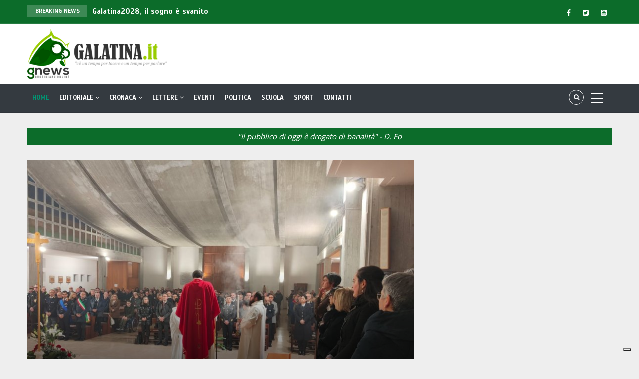

--- FILE ---
content_type: text/html; charset=UTF-8
request_url: https://www.galatina.it/?page=234
body_size: 180558
content:
<!DOCTYPE html>
<html lang="it" dir="ltr" prefix="content: http://purl.org/rss/1.0/modules/content/  dc: http://purl.org/dc/terms/  foaf: http://xmlns.com/foaf/0.1/  og: http://ogp.me/ns#  rdfs: http://www.w3.org/2000/01/rdf-schema#  schema: http://schema.org/  sioc: http://rdfs.org/sioc/ns#  sioct: http://rdfs.org/sioc/types#  skos: http://www.w3.org/2004/02/skos/core#  xsd: http://www.w3.org/2001/XMLSchema# ">
  <head> 
    <script type="text/javascript" src="https://embeds.iubenda.com/widgets/2d14e368-66e7-4dd1-b407-c442b637538e.js"></script>
    <meta charset="utf-8" />
<script async src="https://www.googletagmanager.com/gtag/js?id=G-W1TFTD2MHB"></script>
<script>window.dataLayer = window.dataLayer || [];function gtag(){dataLayer.push(arguments)};gtag("js", new Date());gtag("set", "developer_id.dMDhkMT", true);gtag("config", "G-W1TFTD2MHB", {"groups":"default","page_placeholder":"PLACEHOLDER_page_location"});</script>
<link rel="canonical" href="https://www.galatina.it/" />
<link rel="shortlink" href="https://www.galatina.it/" />
<meta name="description" content="GNews è sempre sulla notizia. Informa con professionalità viaggiando sui canali più interattivi; comunica partendo dalla gente e dalle attività che animano le città; è social, spot, pubblicità." />
<meta name="abstract" content="GNews è sempre sulla notizia. Informa con professionalità viaggiando sui canali più interattivi; comunica partendo dalla gente e dalle attività che animano le città; è social, spot, pubblicità." />
<meta name="keywords" content="galatina, gnews, salento, news, cronaca, politica, web, video, notizia, notizie, quotidiano, online, on line, nuovo, salentino, Galatina.it" />
<meta name="Generator" content="Drupal 9 (https://www.drupal.org)" />
<meta name="MobileOptimized" content="width" />
<meta name="HandheldFriendly" content="true" />
<meta name="viewport" content="width=device-width, initial-scale=1.0" />
<link rel="icon" href="/sites/default/files/galatina_favicon.png" type="image/png" />

    
    <title>Galatina.it :: Il nuovo quotidiano salentino on line</title>
    <link rel="stylesheet" media="all" href="/sites/default/files/css/css_Mr5RqXz0t9WzHdv6lnEOgZ_GdoMOw5s2ot6MN1xvXZc.css" />
<link rel="stylesheet" media="all" href="//fonts.googleapis.com/css?family=Open+Sans:400,600,700" />
<link rel="stylesheet" media="all" href="//fonts.googleapis.com/css?family=Scada:400,700" />
<link rel="stylesheet" media="all" href="/sites/default/files/css/css_WrF0iC2SEJd9rD1G-DT80tabhKYVtEyLsjNRM1qejdU.css" />

    <script type="application/json" data-drupal-selector="drupal-settings-json">{"path":{"baseUrl":"\/","scriptPath":null,"pathPrefix":"","currentPath":"node\/3","currentPathIsAdmin":false,"isFront":true,"currentLanguage":"it","currentQuery":{"page":"234"}},"pluralDelimiter":"\u0003","suppressDeprecationErrors":true,"ajaxPageState":{"libraries":"gavias_batiz\/gavias_batiz.skin.green,gavias_batiz\/global-styling,gavias_content_builder\/gavias_content_builder.assets.frontend,google_analytics\/google_analytics,statistics\/drupal.statistics,system\/base,views\/views.ajax,views\/views.module,views_infinite_scroll\/views-infinite-scroll","theme":"gavias_batiz","theme_token":null},"ajaxTrustedUrl":{"\/search\/node":true},"google_analytics":{"account":"G-W1TFTD2MHB","trackOutbound":true,"trackMailto":true,"trackTel":true,"trackDownload":true,"trackDownloadExtensions":"7z|aac|arc|arj|asf|asx|avi|bin|csv|doc(x|m)?|dot(x|m)?|exe|flv|gif|gz|gzip|hqx|jar|jpe?g|js|mp(2|3|4|e?g)|mov(ie)?|msi|msp|pdf|phps|png|ppt(x|m)?|pot(x|m)?|pps(x|m)?|ppam|sld(x|m)?|thmx|qtm?|ra(m|r)?|sea|sit|tar|tgz|torrent|txt|wav|wma|wmv|wpd|xls(x|m|b)?|xlt(x|m)|xlam|xml|z|zip"},"statistics":{"data":{"nid":"3"},"url":"\/core\/modules\/statistics\/statistics.php"},"views":{"ajax_path":"\/views\/ajax","ajaxViews":{"views_dom_id:f1510430763abc469961a49abd16ea9f84d5109ef150939c5483eb1ad3fd2dd7":{"view_name":"article_blocks","view_display_id":"block_5","view_args":"","view_path":"\/node\/3","view_base_path":"articles-grid","view_dom_id":"f1510430763abc469961a49abd16ea9f84d5109ef150939c5483eb1ad3fd2dd7","pager_element":0}}},"layzy_load":"on","gavias_load_ajax_view":"\/custom\/gavias_hook\/ajax_view","user":{"uid":0,"permissionsHash":"7a66032aa15491c14fee2353478593ae0723eedf790c0e45ea878acc23f33e51"}}</script>
<script src="/core/assets/vendor/jquery/jquery.min.js?v=3.6.3"></script>
<script src="/core/misc/drupalSettingsLoader.js?v=9.5.9"></script>
<script src="/sites/default/files/languages/it_TklfRVWVDL5R4VBprJUkWymqZY6KvgaeTTgXAXfW5_0.js?t9673t"></script>
<script src="/core/misc/drupal.js?v=9.5.9"></script>
<script src="/core/misc/drupal.init.js?v=9.5.9"></script>
<script src="/themes/gavias_batiz/vendor/jquery-migrate.min.js?v=9.5.9"></script>
<script src="/themes/gavias_batiz/js/bootstrap.js?v=9.5.9"></script>
<script src="/themes/gavias_batiz/js/imagesloader.min.js?v=9.5.9"></script>
<script src="/themes/gavias_batiz/vendor/jquery.easing.js?v=9.5.9"></script>
<script src="/themes/gavias_batiz/vendor/owl-carousel/owl.carousel.js?v=9.5.9"></script>
<script src="/themes/gavias_batiz/vendor/perfect-scrollbar.jquery.min.js?v=9.5.9"></script>
<script src="/themes/gavias_batiz/js/sidebar-sticky.js?v=9.5.9"></script>
<script src="/themes/gavias_batiz/vendor/waypoint.js?v=9.5.9"></script>
<script src="/themes/gavias_batiz/vendor/jquery.appear.js?v=9.5.9"></script>
<script src="/themes/gavias_batiz/vendor/count-to.js?v=9.5.9"></script>
<script src="/themes/gavias_batiz/vendor/masonry.pkgd.min.js?v=9.5.9"></script>
<script src="/themes/gavias_batiz/vendor/isotope.pkgd.min.js?v=9.5.9"></script>
<script src="/themes/gavias_batiz/vendor/jpreloader.min.js?v=9.5.9"></script>
<script src="/themes/gavias_batiz/vendor/jquery.unveil.js?v=9.5.9"></script>
<script src="/themes/gavias_batiz/vendor/magnific/jquery.magnific-popup.min.js?v=9.5.9"></script>
<script src="/themes/gavias_batiz/vendor/popup-gallery/js/lightgallery.min.js?v=9.5.9"></script>
<script src="/themes/gavias_batiz/vendor/slick/slick.min.js?v=9.5.9"></script>
<script src="/themes/gavias_batiz/vendor/news-sticker/jquery.news-ticker.min.js?v=9.5.9"></script>
<script src="/themes/gavias_batiz/vendor/aos.js?v=9.5.9"></script>
<script src="/themes/gavias_batiz/js/main.js?v=9.5.9"></script>

    
    

    <link rel="stylesheet" href="https://www.galatina.it/themes/gavias_batiz/css/update.css" media="screen" />
    
    

          <style class="customize"> </style>
    
     
  </head>
    <body class="gavias-content-builder hidden-title Wide layout-no-sidebars not-preloader layout-page-fw body-background-dark-no-padding frontpage node--type-page">
    
      <div class="dialog-off-canvas-main-canvas" data-off-canvas-main-canvas>
    <div class="body-page">
	       <header id="header" class="header-v3 hidden-print">
  
  <div class="topbar">
  <div class="container">
    <div class="row">
      
      <div class="topbar-left col-sm-8 col-xs-12">
                  <div class="breaking-news">
            <div class="clearfix">
              <div class="content-inner">  <div>
    <div class="views-element-container block block-views block-views-blockarticle-blocks-breaking-news no-title" id="block-gavias-batiz-views-block-article-blocks-breaking-news">
  
    
      <div class="content block-content">
      <div><div class="js-view-dom-id-dcfbd2741ed9b09015e9f22d18b414c9c45a48967210818fe94d31437da87e5c">
  
  
  

  
  
  

  <div class="breaking-news-inner">
  <div class="breaking-news-title">
    Breaking News
  </div>
  <div class="breaking-content">
    <ul class="newsticker">
              <li class="view-list-item" ><a href="/donne-coraggio-la-mostra-e-un-riuscito-convegno-al-laporta-falcone-e-borsellino" hreflang="it">&quot;Donne Coraggio&quot;, la mostra e un riuscito convegno al Laporta / Falcone e Borsellino</a></li>
              <li class="view-list-item" ><a href="/galatina2028-il-sogno-e-svanito" hreflang="it"> Galatina2028, il sogno è svanito</a></li>
              <li class="view-list-item" ><a href="/capitale-italiana-della-cultura-2028-i-dossier-delle-citta-finaliste" hreflang="it">Capitale italiana della cultura 2028, i dossier delle città finaliste</a></li>
              <li class="view-list-item" ><a href="/otto-aziende-di-galatina-ed-una-di-soleto-offrono-10-nuovi-posti-di-lavoro" hreflang="it">  Otto aziende di Galatina ed una di Soleto offrono 10 nuovi posti di lavoro</a></li>
              <li class="view-list-item" ><a href="/siamo-partiti-dalle-domande-grande-successo-al-vallone-del-convegno-puglia-paese-giovani" hreflang="it">&quot;Siamo partiti dalle domande&quot;. Grande successo al &#039;Vallone&#039; del convegno &quot;Puglia paese per giovani?&quot;</a></li>
          </ul>
  </div>
</div>    

    

  
  

  
  
</div>
</div>

    </div>
  </div>

  </div>
</div> 
            </div> 
          </div>
              </div>

      <div class="topbar-right col-sm-4 col-xs-12">
        <div class="social-list">
                      <a href="https://www.facebook.com/galatinapuntoit"><i class="fa fa-facebook"></i></a>
           
                      <a href="https://twitter.com/galatinait"><i class="fa fa-twitter-square"></i></a>
           
           
           
           
           
           
           
                      <a href="https://www.youtube.com/@DinoValente"><i class="fa fa-youtube-square"></i></a>
           
            
            
        </div>  
      </div>
    </div>
  </div>  
</div>

   <div class="header-main">
      <div class="container">
         <div class="header-main-inner">
            <div class="row">
               <div class="col-lg-3 col-md-4 col-xs-4 branding-region">
                                   <div>
    <div id="block-gavias-batiz-branding" class="clearfix site-branding block block-system block-system-branding-block no-title">
  
    
        <a href="/" title="Home" rel="home" class="site-branding-logo">
        
        <img src="/sites/default/files/logo_galatina.png" alt="Home" />
        
    </a>
    </div>

  </div>

                              </div>

               <div class="col-lg-9 col-md-8 col-xs-8 header-right">
                                       <div class="header-right-inner">
                          <div>
    <div id="block-gavias-batiz-headerright" class="block block-block-content block-block-content4a1ca12f-0764-40bd-a88c-a26020c92ea3 no-title">
  
    
      <div class="content block-content">
      
            <div class="field field--name-body field--type-text-with-summary field--label-hidden field__item"><script async src="https://pagead2.googlesyndication.com/pagead/js/adsbygoogle.js?client=ca-pub-7386701166360596"
     crossorigin="anonymous"></script>
<!-- G2.0 - Testata -->
<ins class="adsbygoogle"
     style="display:inline-block;width:100%;height:90px"
     data-ad-client="ca-pub-7386701166360596"
     data-ad-slot="8147273081"></ins>
<script>
     (adsbygoogle = window.adsbygoogle || []).push({});
</script></div>
      
    </div>
  </div>

  </div>

                     </div>
                                  </div>
            </div>
         </div>
      </div>
   </div>

    <div class="header-bottom gv-sticky-menu">
      <div class="main-menu">
        <div class="container">
           <div class="row">
              <div class="col-xs-12 area-main-menu">
                <div class="area-inner menu-hover">
                  
                  <div class="gva-offcanvas-inner">
                    <div class="close-offcanvas hidden-lg hidden-md"><a><i class="gv-icon-4"></i></a></div>
                                            <div>
    <nav role="navigation" aria-labelledby="block-gavias-batiz-main-menu-menu" id="block-gavias-batiz-main-menu" class="block block-menu navigation menu--main">
          
  
  <h2  class="visually-hidden block-title block-title" id="block-gavias-batiz-main-menu-menu"><span>Main navigation</span></h2>
  
  <div class="block-content">
                 
<div class="gva-navigation">

              <ul class="clearfix gva_menu gva_menu_main">
                                      <li  class="menu-item menu-item--active-trail ">
        <a href="/">
                    Home
            
        </a>
          
              </li>
                               
                  <li  class="menu-item  gva-mega-menu mega-menu-block">
        <a href="/editoriale">
                    Editoriale
                      <span class="icaret nav-plus nav-plus fa fa-angle-down"></span>
            
        </a>
                  <div class="sub-menu">
            <div id="block-gaviascontentbuilderblockmenumagazine" class="block block-gavias-content-builder block-gavias-content-builder-blockgavias-content-builder-block____6 no-title">
  
    
      <div class="content block-content">
      <div class="gavias-blockbuilder-content">
   
  		<div class="gbb-row-wrapper">
		  			  	<div class=" gbb-row  bg-size-cover "  style="" >
		    	<div class="bb-inner remove_padding">  
		      	<div class="bb-container container">
			        	<div class="row">
			          	<div class="row-wrapper clearfix">
										<div  class="gsc-column col-lg-12 col-md-12 col-sm-12 col-xs-12 ">
	      <div class="column-inner  bg-size-cover  " >
	         <div class="column-content-inner">
	                    <div class="gsc-tab-views block widget gsc-tabs-views-ajax  style-3 red" > 
            <div class="block-content">
               <div class="list-links-tabs clearfix">
                                       <div class="wtitle"><span>Articoli Recenti</span></div>
                                    <ul class="nav nav-tabs links-ajax" data-load="ajax">
                                             <li class="active"><a href="javascript:void(0);" data-panel="#tab-item-wvoue1">Editoriale</a></li>
                                       </ul>
               </div>  
               <div class="tabs-container clearfix">
                  <div class="ajax-loading"></div>
                  <div class="tab-content tab-content-view">
                     <div data-loaded="true" data-view="posts_menu-----block_1" class="tab-pane clearfix fade in active" id="tab-item-wvoue1"><div class="block-content"><div class="views-element-container"><div class="posts-grid-v2 js-view-dom-id-432ac90222f9dfbd0d1205a7d0d9ea9bcb2ba0b2c895666bf0bd70fce78256e3">
  
  
  

  
  
  

  <div class="owl-carousel init-carousel-owl" data-items="4" data-items_lg="4" data-items_md="3" data-items_sm="2" data-items_xs="2" data-loop="1" data-speed="200" data-auto_play="1" data-auto_play_speed="1000" data-auto_play_timeout="3000" data-auto_play_hover="1" data-navigation="1" data-rewind_nav="0" data-pagination="0" data-mouse_drag="1" data-touch_drag="1">
   
   
             <div class="item">
            <div>
<div data-history-node-id="30361" role="article" about="/se-morire-e-mio-padre" typeof="schema:Article" class="node node--type-article node--promoted node--view-mode-teaser-1 clearfix post-block index-1">
  <div class="post-thumbnail post-image post-standard">
    
            <div class="field field--name-field-image field--type-image field--label-hidden field__item">  <a href="/se-morire-e-mio-padre" hreflang="it"><img property="schema:image" loading="lazy" src="" width="380" height="255" alt="" typeof="foaf:Image" data-src="/sites/default/files/styles/normal_size/public/articles/AnacletoChittano_Valentina_.jpeg?itok=U2fRglrt" class="unveil-image" />

</a>
</div>
      
    <div class="icons-format">
                </div>
  </div>
  <div class="post-content">
    <div class="post-meta">   <span class="post-categories red" ><a href="/editoriale" hreflang="it">Editoriale</a></span>
<span class="post-created"> 02 Nov 2025</span></div>
    <h3 class="post-title"><a href="/se-morire-e-mio-padre" rel="bookmark">
<span property="schema:name">&quot;Se a morire è mio padre&quot;</span>
</a></h3>
    <div class="post-body"></div>
          <div class="post-body"></div>
        <div class="post-author">di 
            <a href="/valentina-chittano" hreflang="it">Valentina Chittano</a>
      </div>
  </div>
</div>  
</div>
         </div>
             <div class="item">
            <div>
<div data-history-node-id="30033" role="article" about="/la-magica-storia-del-pasticciotto-arriva-galatina-dopo-sette-mesi-dalla-prima-bari" typeof="schema:Article" class="node node--type-article node--promoted node--view-mode-teaser-1 clearfix post-block index-2">
  <div class="post-thumbnail post-image post-standard">
    
            <div class="field field--name-field-image field--type-image field--label-hidden field__item">  <a href="/la-magica-storia-del-pasticciotto-arriva-galatina-dopo-sette-mesi-dalla-prima-bari" hreflang="it"><img property="schema:image" loading="lazy" src="" width="380" height="255" alt="" typeof="foaf:Image" data-src="/sites/default/files/styles/normal_size/public/articles/Lastoriadelpasticciotto.jpeg?itok=RL9_gBLi" class="unveil-image" />

</a>
</div>
      
    <div class="icons-format">
                </div>
  </div>
  <div class="post-content">
    <div class="post-meta">   <span class="post-categories red" ><a href="/editoriale" hreflang="it">Editoriale</a></span>
<span class="post-created"> 23 Ott 2025</span></div>
    <h3 class="post-title"><a href="/la-magica-storia-del-pasticciotto-arriva-galatina-dopo-sette-mesi-dalla-prima-bari" rel="bookmark">
<span property="schema:name">&quot;La magica storia del pasticciotto&quot; arriva a Galatina dopo sette mesi dalla prima a Bari </span>
</a></h3>
    <div class="post-body"></div>
          <h4>
            La proiezione il 24 ottobre 2025 alle ore 10 al Cavallino Bianco. Prevista anche una degustazione del dolce
      </h4>
        <div class="post-author">di 
            <a href="/dino-valente" hreflang="it">Dino Valente</a>
      </div>
  </div>
</div>  
</div>
         </div>
             <div class="item">
            <div>
<div data-history-node-id="30208" role="article" about="/galatina-ha-presentato-la-sua-candidatura-capitale-della-cultura-2028-ma-lo-ha-detto-pochi-eletti" typeof="schema:Article" class="node node--type-article node--promoted node--view-mode-teaser-1 clearfix post-block index-3">
  <div class="post-thumbnail post-image post-standard">
    
            <div class="field field--name-field-image field--type-image field--label-hidden field__item">  <a href="/galatina-ha-presentato-la-sua-candidatura-capitale-della-cultura-2028-ma-lo-ha-detto-pochi-eletti" hreflang="it"><img property="schema:image" loading="lazy" src="" width="380" height="255" alt="" typeof="foaf:Image" data-src="/sites/default/files/styles/normal_size/public/articles/1000158406.jpg?itok=GF-kHSwC" class="unveil-image" />

</a>
</div>
      
    <div class="icons-format">
                </div>
  </div>
  <div class="post-content">
    <div class="post-meta">   <span class="post-categories red" ><a href="/galatina" hreflang="it">Galatina</a></span>
  <span class="post-categories red" ><a href="/editoriale" hreflang="it">Editoriale</a></span>
<span class="post-created"> 27 Set 2025</span></div>
    <h3 class="post-title"><a href="/galatina-ha-presentato-la-sua-candidatura-capitale-della-cultura-2028-ma-lo-ha-detto-pochi-eletti" rel="bookmark">
<span property="schema:name">Galatina ha presentato la sua candidatura a Capitale della Cultura 2028 ma lo ha detto a pochi eletti</span>
</a></h3>
    <div class="post-body"></div>
          <div class="post-body"></div>
        <div class="post-author">di 
            <a href="/dino-valente" hreflang="it">Dino Valente</a>
      </div>
  </div>
</div>  
</div>
         </div>
             <div class="item">
            <div>
<div data-history-node-id="29991" role="article" about="/ce-un-tempo-parlare-ed-e-questo" typeof="schema:Article" class="node node--type-article node--promoted node--view-mode-teaser-1 clearfix post-block index-4">
  <div class="post-thumbnail post-image post-standard">
    
            <div class="field field--name-field-image field--type-image field--label-hidden field__item">  <a href="/ce-un-tempo-parlare-ed-e-questo" hreflang="it"><img property="schema:image" loading="lazy" src="" width="380" height="255" alt="" typeof="foaf:Image" data-src="/sites/default/files/styles/normal_size/public/articles/editoriale20250730.jpeg?itok=cQqh4yNs" class="unveil-image" />

</a>
</div>
      
    <div class="icons-format">
                </div>
  </div>
  <div class="post-content">
    <div class="post-meta">   <span class="post-categories red" ><a href="/editoriale" hreflang="it">Editoriale</a></span>
<span class="post-created"> 29 Lug 2025</span></div>
    <h3 class="post-title"><a href="/ce-un-tempo-parlare-ed-e-questo" rel="bookmark">
<span property="schema:name">C’è un tempo per parlare ed è questo</span>
</a></h3>
    <div class="post-body"></div>
          <h4>
            L’importanza del linguaggio, nella vita di tutti i giorni e nelle grandi tragedie del nostro tempo 
      </h4>
        <div class="post-author">di 
            <a href="/valentina-chittano" hreflang="it">Valentina Chittano</a>
      </div>
  </div>
</div>  
</div>
         </div>
             <div class="item">
            <div>
<div data-history-node-id="29970" role="article" about="/non-ce-pace-la-pupa" typeof="schema:Article" class="node node--type-article node--promoted node--view-mode-teaser-1 clearfix post-block index-5">
  <div class="post-thumbnail post-image post-standard">
    
            <div class="field field--name-field-image field--type-image field--label-hidden field__item">  <a href="/non-ce-pace-la-pupa" hreflang="it"><img property="schema:image" loading="lazy" src="" width="380" height="255" alt="" typeof="foaf:Image" data-src="/sites/default/files/styles/normal_size/public/articles/pupaconrete_.jpg?itok=V9FGDbjH" class="unveil-image" />

</a>
</div>
      
    <div class="icons-format">
                </div>
  </div>
  <div class="post-content">
    <div class="post-meta">   <span class="post-categories red" ><a href="/galatina" hreflang="it">Galatina</a></span>
  <span class="post-categories red" ><a href="/editoriale" hreflang="it">Editoriale</a></span>
<span class="post-created"> 23 Lug 2025</span></div>
    <h3 class="post-title"><a href="/non-ce-pace-la-pupa" rel="bookmark">
<span property="schema:name">Non c&#039;è pace per la &quot;Pupa&quot;</span>
</a></h3>
    <div class="post-body"></div>
          <div class="post-body"></div>
        <div class="post-author">di 
            <a href="/dino-valente" hreflang="it">Dino Valente</a>
      </div>
  </div>
</div>  
</div>
         </div>
             <div class="item">
            <div>
<div data-history-node-id="29957" role="article" about="/quando-alle-parole-non-seguono-i-fatti" typeof="schema:Article" class="node node--type-article node--promoted node--view-mode-teaser-1 clearfix post-block index-6">
  <div class="post-thumbnail post-image post-standard">
    
            <div class="field field--name-field-image field--type-image field--label-hidden field__item">  <a href="/quando-alle-parole-non-seguono-i-fatti" hreflang="it"><img property="schema:image" loading="lazy" src="" width="380" height="255" alt="" typeof="foaf:Image" data-src="/sites/default/files/styles/normal_size/public/articles/20250719rotonda.jpeg?itok=Y4C2QY-G" class="unveil-image" />

</a>
</div>
      
    <div class="icons-format">
                </div>
  </div>
  <div class="post-content">
    <div class="post-meta">   <span class="post-categories red" ><a href="/galatina" hreflang="it">Galatina</a></span>
  <span class="post-categories red" ><a href="/editoriale" hreflang="it">Editoriale</a></span>
<span class="post-created"> 20 Lug 2025</span></div>
    <h3 class="post-title"><a href="/quando-alle-parole-non-seguono-i-fatti" rel="bookmark">
<span property="schema:name">Quando alle parole non seguono i fatti</span>
</a></h3>
    <div class="post-body"></div>
          <div class="post-body"></div>
        <div class="post-author">di 
            <a href="/dino-valente" hreflang="it">Dino Valente</a>
      </div>
  </div>
</div>  
</div>
         </div>
             <div class="item">
            <div>
<div data-history-node-id="29677" role="article" about="/rondo-lecce-ristrutturazione-lampada-senza-luce-degrado" typeof="schema:Article" class="node node--type-article node--promoted node--view-mode-teaser-1 clearfix post-block index-7">
  <div class="post-thumbnail post-image post-standard">
    
            <div class="field field--name-field-image field--type-image field--label-hidden field__item">  <a href="/rondo-lecce-ristrutturazione-lampada-senza-luce-degrado" hreflang="it"><img property="schema:image" loading="lazy" src="" width="380" height="255" alt="" typeof="foaf:Image" data-src="/sites/default/files/styles/normal_size/public/articles/Rondo20250515.jpg?itok=VfbJfGYV" class="unveil-image" />

</a>
</div>
      
    <div class="icons-format">
                </div>
  </div>
  <div class="post-content">
    <div class="post-meta">   <span class="post-categories red" ><a href="/galatina" hreflang="it">Galatina</a></span>
  <span class="post-categories red" ><a href="/editoriale" hreflang="it">Editoriale</a></span>
<span class="post-created"> 15 Mag 2025</span></div>
    <h3 class="post-title"><a href="/rondo-lecce-ristrutturazione-lampada-senza-luce-degrado" rel="bookmark">
<span property="schema:name">Rondò per Lecce in ristrutturazione, Lampada senza luce in degrado</span>
</a></h3>
    <div class="post-body"></div>
          <h4>
            Sono cominciati i lavori nei pressi di Fuoricittà. A quando quelli in piazzale Stazione? Urgente intervenire sulla &#039;Pupa&#039;
      </h4>
        <div class="post-author">di 
            <a href="/dino-valente" hreflang="it">Dino Valente</a>
      </div>
  </div>
</div>  
</div>
         </div>
             <div class="item">
            <div>
<div data-history-node-id="29617" role="article" about="/chiudere-la-bocca-galatinait-scrivono-allordine-dei-giornalisti-non-ci-riusciranno" typeof="schema:Article" class="node node--type-article node--promoted node--view-mode-teaser-1 clearfix post-block index-8">
  <div class="post-thumbnail post-image post-standard">
    
            <div class="field field--name-field-image field--type-image field--label-hidden field__item">  <a href="/chiudere-la-bocca-galatinait-scrivono-allordine-dei-giornalisti-non-ci-riusciranno" hreflang="it"><img property="schema:image" loading="lazy" src="" width="380" height="255" alt="" typeof="foaf:Image" data-src="/sites/default/files/styles/normal_size/public/articles/IMG_20210515_121605_4.jpg?itok=v8ZCyRRp" class="unveil-image" />

</a>
</div>
      
    <div class="icons-format">
                </div>
  </div>
  <div class="post-content">
    <div class="post-meta">   <span class="post-categories red" ><a href="/editoriale" hreflang="it">Editoriale</a></span>
<span class="post-created"> 04 Mag 2025</span></div>
    <h3 class="post-title"><a href="/chiudere-la-bocca-galatinait-scrivono-allordine-dei-giornalisti-non-ci-riusciranno" rel="bookmark">
<span property="schema:name">Per chiudere la bocca a Galatina.it scrivono all&#039;Ordine dei Giornalisti. Non ci riusciranno</span>
</a></h3>
    <div class="post-body"></div>
          <div class="post-body"></div>
        <div class="post-author">di 
            <a href="/dino-valente" hreflang="it">Dino Valente</a>
      </div>
  </div>
</div>  
</div>
         </div>
    
</div>

    

  
  

  
  
</div>
</div>
</div></div>                  </div>
               </div>
            </div>      
         </div>   
         	         </div>
	         	      </div>
	    </div>
	   							</div>
	     	 			</div>
    				</div>
  				</div>  
			  			</div>  
		</div>
		  
 </div> 

    </div>
  </div>

          </div>
          
              </li>
                                  <li  class="menu-item hidden-lg hidden-md">
        <a href="/editoriale">
                    Editoriale
            
        </a>
          
              </li>
                               
                  <li  class="menu-item  gva-mega-menu mega-menu-block">
        <a href="/cronaca">
                    Cronaca
                      <span class="icaret nav-plus nav-plus fa fa-angle-down"></span>
            
        </a>
                  <div class="sub-menu">
            <div id="block-gaviascontentbuilderblockmenucronaca" class="block block-gavias-content-builder block-gavias-content-builder-blockgavias-content-builder-block____10 no-title">
  
    
      <div class="content block-content">
      <div class="gavias-blockbuilder-content">
   
  		<div class="gbb-row-wrapper">
		  			  	<div class=" gbb-row  bg-size-cover "  style="" >
		    	<div class="bb-inner remove_padding">  
		      	<div class="bb-container container">
			        	<div class="row">
			          	<div class="row-wrapper clearfix">
										<div  class="gsc-column col-lg-12 col-md-12 col-sm-12 col-xs-12 ">
	      <div class="column-inner  bg-size-cover  " >
	         <div class="column-content-inner">
	                    <div class="gsc-tab-views block widget gsc-tabs-views-ajax  style-3 red" > 
            <div class="block-content">
               <div class="list-links-tabs clearfix">
                                       <div class="wtitle"><span>Articoli Recenti</span></div>
                                    <ul class="nav nav-tabs links-ajax" data-load="ajax">
                                             <li class="active"><a href="javascript:void(0);" data-panel="#tab-item-08k181">Cronaca</a></li>
                                       </ul>
               </div>  
               <div class="tabs-container clearfix">
                  <div class="ajax-loading"></div>
                  <div class="tab-content tab-content-view">
                     <div data-loaded="true" data-view="posts_menu-----block_2" class="tab-pane clearfix fade in active" id="tab-item-08k181"><div class="block-content"><div class="views-element-container"><div class="posts-grid-v2 js-view-dom-id-0c05ca3a345fdff644d59344f3d16398291d80047a3667e1046bf60c8ed07178">
  
  
  

  
  
  

  <div class="owl-carousel init-carousel-owl" data-items="4" data-items_lg="4" data-items_md="3" data-items_sm="2" data-items_xs="2" data-loop="1" data-speed="200" data-auto_play="1" data-auto_play_speed="1000" data-auto_play_timeout="3000" data-auto_play_hover="1" data-navigation="1" data-rewind_nav="0" data-pagination="0" data-mouse_drag="1" data-touch_drag="1">
   
   
             <div class="item">
            <div>
<div data-history-node-id="30610" role="article" about="/anna-antonica-la-pagherai-cara-lettera-intimidatoria-alla-vicepresidente-del-consiglio-comunale-di" typeof="schema:Article" class="node node--type-article node--promoted node--view-mode-teaser-1 clearfix post-block index-1">
  <div class="post-thumbnail post-image post-standard">
    
            <div class="field field--name-field-image field--type-image field--label-hidden field__item">  <a href="/anna-antonica-la-pagherai-cara-lettera-intimidatoria-alla-vicepresidente-del-consiglio-comunale-di" hreflang="it"><img property="schema:image" loading="lazy" src="" width="380" height="255" alt="" typeof="foaf:Image" data-src="/sites/default/files/styles/normal_size/public/articles/AnnaAntonica__.png?itok=RvakGZjO" class="unveil-image" />

</a>
</div>
      
    <div class="icons-format">
                </div>
  </div>
  <div class="post-content">
    <div class="post-meta">   <span class="post-categories red" ><a href="/galatina" hreflang="it">Galatina</a></span>
  <span class="post-categories red" ><a href="/cronaca" hreflang="it">Cronaca</a></span>
<span class="post-created"> 17 Gen 2026</span></div>
    <h3 class="post-title"><a href="/anna-antonica-la-pagherai-cara-lettera-intimidatoria-alla-vicepresidente-del-consiglio-comunale-di" rel="bookmark">
<span property="schema:name">“Anna Antonica la pagherai cara”, lettera intimidatoria alla vicepresidente del Consiglio comunale di Galatina</span>
</a></h3>
    <div class="post-body"></div>
          <h4>
            &quot;Non sarà certo questo a farmi arretrare. Continuerò a svolgere i miei incarichi con determinazione e spirito di servizio, certa che il rispetto delle istituzioni si affermi ogni giorno anche con la fermezza di chi non si lascia intimidire&quot;
      </h4>
        <div class="post-author">di 
            <a href="/redazione-0" hreflang="it">Redazione</a>
      </div>
  </div>
</div>  
</div>
         </div>
             <div class="item">
            <div>
<div data-history-node-id="30602" role="article" about="/marilu-mastrogiovanni-due-processi-un-giorno" typeof="schema:Article" class="node node--type-article node--promoted node--view-mode-teaser-1 clearfix post-block index-2">
  <div class="post-thumbnail post-image post-standard">
    
            <div class="field field--name-field-image field--type-image field--label-hidden field__item">  <a href="/marilu-mastrogiovanni-due-processi-un-giorno" hreflang="it"><img property="schema:image" loading="lazy" src="" width="380" height="255" alt="" typeof="foaf:Image" data-src="/sites/default/files/styles/normal_size/public/articles/foto%20Marilu%CC%80%20MASTROGIOVANNI%20giornalista%20-%20ulivi%203%20-%20AGE%20.jpg?itok=wRrGQ81t" class="unveil-image" />

</a>
</div>
      
    <div class="icons-format">
                </div>
  </div>
  <div class="post-content">
    <div class="post-meta">   <span class="post-categories red" ><a href="/salento" hreflang="it">Salento</a></span>
  <span class="post-categories red" ><a href="/cronaca" hreflang="it">Cronaca</a></span>
<span class="post-created"> 16 Gen 2026</span></div>
    <h3 class="post-title"><a href="/marilu-mastrogiovanni-due-processi-un-giorno" rel="bookmark">
<span property="schema:name">Per Marilù Mastrogiovanni due processi in un giorno</span>
</a></h3>
    <div class="post-body"></div>
          <h4>
            Anche il giornalista Sigfrido Ranucci, direttore di Report (Rai3) ha preso posizione al fianco della giornalista
      </h4>
        <div class="post-author">di 
            <a href="/mm" hreflang="it">m.m.</a>
      </div>
  </div>
</div>  
</div>
         </div>
             <div class="item">
            <div>
<div data-history-node-id="30600" role="article" about="/donazione-multiorgano-al-fazzi-di-un-55enne-deceduto-encefalopatia" typeof="schema:Article" class="node node--type-article node--promoted node--view-mode-teaser-1 clearfix post-block index-3">
  <div class="post-thumbnail post-image post-standard">
    
            <div class="field field--name-field-image field--type-image field--label-hidden field__item">  <a href="/donazione-multiorgano-al-fazzi-di-un-55enne-deceduto-encefalopatia" hreflang="it"><img property="schema:image" loading="lazy" src="" width="380" height="255" alt="" typeof="foaf:Image" data-src="/sites/default/files/styles/normal_size/public/articles/20250118_101140.jpg?itok=wKeQRnpN" class="unveil-image" />

</a>
</div>
      
    <div class="icons-format">
                </div>
  </div>
  <div class="post-content">
    <div class="post-meta">   <span class="post-categories red" ><a href="/lecce" hreflang="it">Lecce</a></span>
  <span class="post-categories red" ><a href="/cronaca" hreflang="it">Cronaca</a></span>
<span class="post-created"> 15 Gen 2026</span></div>
    <h3 class="post-title"><a href="/donazione-multiorgano-al-fazzi-di-un-55enne-deceduto-encefalopatia" rel="bookmark">
<span property="schema:name">Donazione multiorgano al &#039;Fazzi&#039; di un 55enne deceduto per encefalopatia</span>
</a></h3>
    <div class="post-body"></div>
          <h4>
            L’uomo aveva dichiarato in vita il consenso alla donazione di organi e tessuti
      </h4>
        <div class="post-author">di 
            <a href="/redazione-0" hreflang="it">Redazione</a>
      </div>
  </div>
</div>  
</div>
         </div>
             <div class="item">
            <div>
<div data-history-node-id="30599" role="article" about="/inseguimento-nella-notte-fra-polizia-di-galatina-e-due-auto-denunciata-una-delle-persone-alla-guida" typeof="schema:Article" class="node node--type-article node--promoted node--view-mode-teaser-1 clearfix post-block index-4">
  <div class="post-thumbnail post-image post-standard">
    
            <div class="field field--name-field-image field--type-image field--label-hidden field__item">  <a href="/inseguimento-nella-notte-fra-polizia-di-galatina-e-due-auto-denunciata-una-delle-persone-alla-guida" hreflang="it"><img property="schema:image" loading="lazy" src="" width="380" height="255" alt="" typeof="foaf:Image" data-src="/sites/default/files/styles/normal_size/public/articles/24072b7c-6c3f-4686-b4b2-61fbb5f8a1e1_0.jpg?itok=XumdSK5g" class="unveil-image" />

</a>
</div>
      
    <div class="icons-format">
                </div>
  </div>
  <div class="post-content">
    <div class="post-meta">   <span class="post-categories red" ><a href="/galatina" hreflang="it">Galatina</a></span>
  <span class="post-categories red" ><a href="/cronaca" hreflang="it">Cronaca</a></span>
<span class="post-created"> 14 Gen 2026</span></div>
    <h3 class="post-title"><a href="/inseguimento-nella-notte-fra-polizia-di-galatina-e-due-auto-denunciata-una-delle-persone-alla-guida" rel="bookmark">
<span property="schema:name">Inseguimento nella notte fra Polizia di Galatina e due auto. Denunciata una delle persone alla guida</span>
</a></h3>
    <div class="post-body"></div>
          <div class="post-body"></div>
        <div class="post-author">di 
            <a href="/redazione-0" hreflang="it">Redazione</a>
      </div>
  </div>
</div>  
</div>
         </div>
             <div class="item">
            <div>
<div data-history-node-id="30598" role="article" about="/sara-ospitato-una-struttura-adeguata-il-clochard-che-stazionava-ospedale-galatina" typeof="schema:Article" class="node node--type-article node--promoted node--view-mode-teaser-1 clearfix post-block index-5">
  <div class="post-thumbnail post-image post-standard">
    
            <div class="field field--name-field-image field--type-image field--label-hidden field__item">  <a href="/sara-ospitato-una-struttura-adeguata-il-clochard-che-stazionava-ospedale-galatina" hreflang="it"><img property="schema:image" loading="lazy" src="" width="380" height="255" alt="" typeof="foaf:Image" data-src="/sites/default/files/styles/normal_size/public/articles/IMG_20220726_105329_17.jpg?itok=j2CAME5w" class="unveil-image" />

</a>
</div>
      
    <div class="icons-format">
                </div>
  </div>
  <div class="post-content">
    <div class="post-meta">   <span class="post-categories red" ><a href="/galatina" hreflang="it">Galatina</a></span>
  <span class="post-categories red" ><a href="/cronaca" hreflang="it">Cronaca</a></span>
<span class="post-created"> 14 Gen 2026</span></div>
    <h3 class="post-title"><a href="/sara-ospitato-una-struttura-adeguata-il-clochard-che-stazionava-ospedale-galatina" rel="bookmark">
<span property="schema:name">Sarà ospitato in una struttura adeguata il clochard che stazionava in Ospedale a Galatina</span>
</a></h3>
    <div class="post-body"></div>
          <h4>
            La situazione si è sbloccata grazie alla collaborazione fra Asl Lecce e Comune di Galatina. In corso il pronto intervento sociale per una donna in condizioni analoghe
      </h4>
        <div class="post-author">di 
            <a href="/redazione-0" hreflang="it">Redazione</a>
      </div>
  </div>
</div>  
</div>
         </div>
             <div class="item">
            <div>
<div data-history-node-id="30584" role="article" about="/da-oltre-due-mesi-tac-ferma-galatina-e-il-pronto-soccorso-accumula-ritardi" typeof="schema:Article" class="node node--type-article node--promoted node--view-mode-teaser-1 clearfix post-block index-6">
  <div class="post-thumbnail post-image post-standard">
    
            <div class="field field--name-field-image field--type-image field--label-hidden field__item">  <a href="/da-oltre-due-mesi-tac-ferma-galatina-e-il-pronto-soccorso-accumula-ritardi" hreflang="it"><img property="schema:image" loading="lazy" src="" width="380" height="255" alt="" typeof="foaf:Image" data-src="/sites/default/files/styles/normal_size/public/articles/20250110_095026_5.jpg?itok=lY4PDJQL" class="unveil-image" />

</a>
</div>
      
    <div class="icons-format">
                </div>
  </div>
  <div class="post-content">
    <div class="post-meta">   <span class="post-categories red" ><a href="/galatina" hreflang="it">Galatina</a></span>
  <span class="post-categories red" ><a href="/cronaca" hreflang="it">Cronaca</a></span>
<span class="post-created"> 08 Gen 2026</span></div>
    <h3 class="post-title"><a href="/da-oltre-due-mesi-tac-ferma-galatina-e-il-pronto-soccorso-accumula-ritardi" rel="bookmark">
<span property="schema:name">Da oltre due mesi Tac ferma a Galatina e il Pronto Soccorso accumula ritardi</span>
</a></h3>
    <div class="post-body"></div>
          <div class="post-body"></div>
        <div class="post-author">di 
            <a href="/dino-valente" hreflang="it">Dino Valente</a>
      </div>
  </div>
</div>  
</div>
         </div>
             <div class="item">
            <div>
<div data-history-node-id="30554" role="article" about="/smantellato-monteroni-un-laboratorio-clandestino-di-fuochi-artificiali" typeof="schema:Article" class="node node--type-article node--promoted node--view-mode-teaser-1 clearfix post-block index-7">
  <div class="post-thumbnail post-image post-standard">
    
            <div class="field field--name-field-image field--type-image field--label-hidden field__item">  <a href="/smantellato-monteroni-un-laboratorio-clandestino-di-fuochi-artificiali" hreflang="it"><img property="schema:image" loading="lazy" src="" width="380" height="255" alt="" typeof="foaf:Image" data-src="/sites/default/files/styles/normal_size/public/articles/Foto%204.png?itok=JGTx_PJO" class="unveil-image" />

</a>
</div>
      
    <div class="icons-format">
                </div>
  </div>
  <div class="post-content">
    <div class="post-meta">   <span class="post-categories red" ><a href="/cronaca" hreflang="it">Cronaca</a></span>
  <span class="post-categories red" ><a href="/salento" hreflang="it">Salento</a></span>
<span class="post-created"> 27 Dic 2025</span></div>
    <h3 class="post-title"><a href="/smantellato-monteroni-un-laboratorio-clandestino-di-fuochi-artificiali" rel="bookmark">
<span property="schema:name">Smantellato a Monteroni un laboratorio clandestino di fuochi artificiali</span>
</a></h3>
    <div class="post-body"></div>
          <h4>
            Era ubicato in città. Il materiale esplodente scoperto avrebbe potuto danneggiare un intero quartiere. Ai domiciliari il proprietario
      </h4>
        <div class="post-author">di 
            <a href="/redazione-0" hreflang="it">Redazione</a>
      </div>
  </div>
</div>  
</div>
         </div>
             <div class="item">
            <div>
<div data-history-node-id="30549" role="article" about="/sequestrati-dai-carabinieri-scorrano-500-chilogrammi-di-fuochi-dartificio-illegali" typeof="schema:Article" class="node node--type-article node--promoted node--view-mode-teaser-1 clearfix post-block index-8">
  <div class="post-thumbnail post-image post-standard">
    
            <div class="field field--name-field-image field--type-image field--label-hidden field__item">  <a href="/sequestrati-dai-carabinieri-scorrano-500-chilogrammi-di-fuochi-dartificio-illegali" hreflang="it"><img property="schema:image" loading="lazy" src="" width="380" height="255" alt="" typeof="foaf:Image" data-src="/sites/default/files/styles/normal_size/public/articles/IMG-20251219-WA0028.jpg?itok=g_ZejWw5" class="unveil-image" />

</a>
</div>
      
    <div class="icons-format">
                </div>
  </div>
  <div class="post-content">
    <div class="post-meta">   <span class="post-categories red" ><a href="/maglie" hreflang="it">Maglie</a></span>
  <span class="post-categories red" ><a href="/cronaca" hreflang="it">Cronaca</a></span>
<span class="post-created"> 26 Dic 2025</span></div>
    <h3 class="post-title"><a href="/sequestrati-dai-carabinieri-scorrano-500-chilogrammi-di-fuochi-dartificio-illegali" rel="bookmark">
<span property="schema:name">Sequestrati dai Carabinieri a Scorrano 500 chilogrammi di fuochi d&#039;artificio illegali</span>
</a></h3>
    <div class="post-body"></div>
          <div class="post-body"></div>
        <div class="post-author">di 
            <a href="/redazione-0" hreflang="it">Redazione</a>
      </div>
  </div>
</div>  
</div>
         </div>
    
</div>

    

  
  

  
  
</div>
</div>
</div></div>                  </div>
               </div>
            </div>      
         </div>   
         	         </div>
	         	      </div>
	    </div>
	   							</div>
	     	 			</div>
    				</div>
  				</div>  
			  			</div>  
		</div>
		  
 </div> 

    </div>
  </div>

          </div>
          
              </li>
                                  <li  class="menu-item hidden-lg hidden-md">
        <a href="/cronaca">
                    Cronaca
            
        </a>
          
              </li>
                               
                  <li  class="menu-item  gva-mega-menu mega-menu-block">
        <a href="/lettere">
                    Lettere
                      <span class="icaret nav-plus nav-plus fa fa-angle-down"></span>
            
        </a>
                  <div class="sub-menu">
            <div id="block-gaviascontentbuilderblockmenulettere" class="block block-gavias-content-builder block-gavias-content-builder-blockgavias-content-builder-block____11 no-title">
  
    
      <div class="content block-content">
      <div class="gavias-blockbuilder-content">
   
  		<div class="gbb-row-wrapper">
		  			  	<div class=" gbb-row  bg-size-cover "  style="" >
		    	<div class="bb-inner remove_padding">  
		      	<div class="bb-container container">
			        	<div class="row">
			          	<div class="row-wrapper clearfix">
										<div  class="gsc-column col-lg-12 col-md-12 col-sm-12 col-xs-12 ">
	      <div class="column-inner  bg-size-cover  " >
	         <div class="column-content-inner">
	                    <div class="gsc-tab-views block widget gsc-tabs-views-ajax  style-3 green" > 
            <div class="block-content">
               <div class="list-links-tabs clearfix">
                                       <div class="wtitle"><span>Articoli Recenti</span></div>
                                    <ul class="nav nav-tabs links-ajax" data-load="ajax">
                                             <li class="active"><a href="javascript:void(0);" data-panel="#tab-item-w2jhp1">Lettere</a></li>
                                       </ul>
               </div>  
               <div class="tabs-container clearfix">
                  <div class="ajax-loading"></div>
                  <div class="tab-content tab-content-view">
                     <div data-loaded="true" data-view="posts_menu-----block_3" class="tab-pane clearfix fade in active" id="tab-item-w2jhp1"><div class="block-content"><div class="views-element-container"><div class="posts-grid-v2 js-view-dom-id-130a35d19e1e1876f989f1eba0e2b3e4d8106ae3138b5b0c1e0ee56c398d9cd4">
  
  
  

  
  
  

  <div class="owl-carousel init-carousel-owl" data-items="4" data-items_lg="4" data-items_md="3" data-items_sm="2" data-items_xs="2" data-loop="1" data-speed="200" data-auto_play="1" data-auto_play_speed="1000" data-auto_play_timeout="3000" data-auto_play_hover="1" data-navigation="1" data-rewind_nav="0" data-pagination="0" data-mouse_drag="1" data-touch_drag="1">
   
   
             <div class="item">
            <div>
<div data-history-node-id="30589" role="article" about="/staffetta-donne-coraggio-al-polo-1-di-galatina-un-incontro-coinvolgente-ma-si-puo-e-si-deve-fare-di" typeof="schema:Article" class="node node--type-article node--promoted node--view-mode-teaser-1 clearfix post-block index-1">
  <div class="post-thumbnail post-image post-standard">
    
            <div class="field field--name-field-image field--type-image field--label-hidden field__item">  <a href="/staffetta-donne-coraggio-al-polo-1-di-galatina-un-incontro-coinvolgente-ma-si-puo-e-si-deve-fare-di" hreflang="it"><img property="schema:image" loading="lazy" src="" width="380" height="255" alt="" typeof="foaf:Image" data-src="/sites/default/files/styles/normal_size/public/articles/DonneCoraggio_.jpeg?itok=LrEsEr2x" class="unveil-image" />

</a>
</div>
      
    <div class="icons-format">
                </div>
  </div>
  <div class="post-content">
    <div class="post-meta">   <span class="post-categories red" ><a href="/galatina" hreflang="it">Galatina</a></span>
  <span class="post-categories red" ><a href="/lettere" hreflang="it">Lettere</a></span>
<span class="post-created"> 10 Gen 2026</span></div>
    <h3 class="post-title"><a href="/staffetta-donne-coraggio-al-polo-1-di-galatina-un-incontro-coinvolgente-ma-si-puo-e-si-deve-fare-di" rel="bookmark">
<span property="schema:name">&quot;Staffetta Donne Coraggio&quot;, al Polo 1 di Galatina un incontro coinvolgente &quot;ma si può e si deve fare di più&quot; </span>
</a></h3>
    <div class="post-body"></div>
          <h4>
            &quot;Gli stereotipi di genere fanno male a tutti: tolgono libertà alle bambine e mettono maschere ai bambini&quot;. La testimonianza di Maria Cristina Rizzo
      </h4>
        <div class="post-author">di 
            <a href="/lettera-firmata" hreflang="it">Lettera firmata</a>
      </div>
  </div>
</div>  
</div>
         </div>
             <div class="item">
            <div>
<div data-history-node-id="30586" role="article" about="/asl-lecce-entro-il-23-gennaio-la-tac-sara-di-nuovo-disponibile-galatina" typeof="schema:Article" class="node node--type-article node--promoted node--view-mode-teaser-1 clearfix post-block index-2">
  <div class="post-thumbnail post-image post-standard">
    
            <div class="field field--name-field-image field--type-image field--label-hidden field__item">  <a href="/asl-lecce-entro-il-23-gennaio-la-tac-sara-di-nuovo-disponibile-galatina" hreflang="it"><img property="schema:image" loading="lazy" src="" width="380" height="255" alt="" typeof="foaf:Image" data-src="/sites/default/files/styles/normal_size/public/articles/ps.jpg?itok=vwgSMkRP" class="unveil-image" />

</a>
</div>
      
    <div class="icons-format">
                </div>
  </div>
  <div class="post-content">
    <div class="post-meta">   <span class="post-categories red" ><a href="/galatina" hreflang="it">Galatina</a></span>
  <span class="post-categories red" ><a href="/lettere" hreflang="it">Lettere</a></span>
<span class="post-created"> 08 Gen 2026</span></div>
    <h3 class="post-title"><a href="/asl-lecce-entro-il-23-gennaio-la-tac-sara-di-nuovo-disponibile-galatina" rel="bookmark">
<span property="schema:name">Asl Lecce: &quot;Entro il 23 gennaio la Tac sarà di nuovo disponibile a Galatina&quot;</span>
</a></h3>
    <div class="post-body"></div>
          <h4>
            &quot;La nuova strumentazione sarà dotata di 128 slice e di pacchetti software per l&#039;analisi avanzata dei tessuti polmonari e toracici e la segmentazione automatica di tutti i tipi di noduli&quot;
      </h4>
        <div class="post-author">di 
            <a href="/redazione-0" hreflang="it">Redazione</a>
      </div>
  </div>
</div>  
</div>
         </div>
             <div class="item">
            <div>
<div data-history-node-id="30583" role="article" about="/il-presepe-di-michele-montinari" typeof="schema:Article" class="node node--type-article node--promoted node--view-mode-teaser-1 clearfix post-block index-3">
  <div class="post-thumbnail post-image post-standard">
    
            <div class="field field--name-field-image field--type-image field--label-hidden field__item">  <a href="/il-presepe-di-michele-montinari" hreflang="it"><img property="schema:image" loading="lazy" src="" width="380" height="255" alt="" typeof="foaf:Image" data-src="/sites/default/files/styles/normal_size/public/articles/PresepeAddolorata_Montinari.jpg?itok=WdWbFoVb" class="unveil-image" />

</a>
</div>
      
    <div class="icons-format">
                </div>
  </div>
  <div class="post-content">
    <div class="post-meta">   <span class="post-categories red" ><a href="/galatina" hreflang="it">Galatina</a></span>
  <span class="post-categories red" ><a href="/lettere" hreflang="it">Lettere</a></span>
<span class="post-created"> 07 Gen 2026</span></div>
    <h3 class="post-title"><a href="/il-presepe-di-michele-montinari" rel="bookmark">
<span property="schema:name">&#039;Il Presepe&#039; di Michele Montinari</span>
</a></h3>
    <div class="post-body"></div>
          <div class="post-body"></div>
        <div class="post-author">di 
            <a href="/pietro-montinari" hreflang="it">Pietro Montinari</a>
      </div>
  </div>
</div>  
</div>
         </div>
             <div class="item">
            <div>
<div data-history-node-id="30566" role="article" about="/galatina-il-mare-di-pietra-di-emanuela-rizzo" typeof="schema:Article" class="node node--type-article node--promoted node--view-mode-teaser-1 clearfix post-block index-4">
  <div class="post-thumbnail post-image post-standard">
    
            <div class="field field--name-field-image field--type-image field--label-hidden field__item">  <a href="/galatina-il-mare-di-pietra-di-emanuela-rizzo" hreflang="it"><img property="schema:image" loading="lazy" src="" width="380" height="255" alt="" typeof="foaf:Image" data-src="/sites/default/files/styles/normal_size/public/articles/1000425114.jpg?itok=a4p6PU-L" class="unveil-image" />

</a>
</div>
      
    <div class="icons-format">
                </div>
  </div>
  <div class="post-content">
    <div class="post-meta">   <span class="post-categories red" ><a href="/galatina" hreflang="it">Galatina</a></span>
  <span class="post-categories red" ><a href="/lettere" hreflang="it">Lettere</a></span>
<span class="post-created"> 31 Dic 2025</span></div>
    <h3 class="post-title"><a href="/galatina-il-mare-di-pietra-di-emanuela-rizzo" rel="bookmark">
<span property="schema:name">A Galatina &quot;Il mare di pietra&quot; di Emanuela Rizzo</span>
</a></h3>
    <div class="post-body"></div>
          <h4>
            I disegni di Agu
      </h4>
        <div class="post-author">di 
            <a href="/emanuela-rizzo" hreflang="it">Emanuela Rizzo</a>
      </div>
  </div>
</div>  
</div>
         </div>
             <div class="item">
            <div>
<div data-history-node-id="30560" role="article" about="/il-ritorno-voce-nuda-di-monica-margiotta" typeof="schema:Article" class="node node--type-article node--promoted node--view-mode-teaser-1 clearfix post-block index-5">
  <div class="post-thumbnail post-image post-standard">
    
            <div class="field field--name-field-image field--type-image field--label-hidden field__item">  <a href="/il-ritorno-voce-nuda-di-monica-margiotta" hreflang="it"><img property="schema:image" loading="lazy" src="" width="380" height="255" alt="" typeof="foaf:Image" data-src="/sites/default/files/styles/normal_size/public/articles/MonicaMargiotta_Ritornoavocenuda.png?itok=WB_Z7weR" class="unveil-image" />

</a>
</div>
      
    <div class="icons-format">
                </div>
  </div>
  <div class="post-content">
    <div class="post-meta">   <span class="post-categories red" ><a href="/galatina" hreflang="it">Galatina</a></span>
  <span class="post-categories red" ><a href="/lettere" hreflang="it">Lettere</a></span>
<span class="post-created"> 30 Dic 2025</span></div>
    <h3 class="post-title"><a href="/il-ritorno-voce-nuda-di-monica-margiotta" rel="bookmark">
<span property="schema:name">Il “Ritorno a voce nuda” di Monica Margiotta</span>
</a></h3>
    <div class="post-body"></div>
          <h4>
            Un brano scritto da Antonio Torretti e registrato da Ettore Romano. All&#039;interno il link per ascoltarlo
      </h4>
        <div class="post-author">di 
            <a href="/monica-margiotta" hreflang="it">Monica Margiotta</a>
      </div>
  </div>
</div>  
</div>
         </div>
             <div class="item">
            <div>
<div data-history-node-id="30538" role="article" about="/ricordo-di-paolo-tundo-un-anonimo-offre-una-borsa-di-studio" typeof="schema:Article" class="node node--type-article node--promoted node--view-mode-teaser-1 clearfix post-block index-6">
  <div class="post-thumbnail post-image post-standard">
    
            <div class="field field--name-field-image field--type-image field--label-hidden field__item">  <a href="/ricordo-di-paolo-tundo-un-anonimo-offre-una-borsa-di-studio" hreflang="it"><img property="schema:image" loading="lazy" src="" width="380" height="255" alt="" typeof="foaf:Image" data-src="/sites/default/files/styles/normal_size/public/articles/20251220_.jpg?itok=_Gf7g8Z9" class="unveil-image" />

</a>
</div>
      
    <div class="icons-format">
                </div>
  </div>
  <div class="post-content">
    <div class="post-meta">   <span class="post-categories red" ><a href="/galatina" hreflang="it">Galatina</a></span>
  <span class="post-categories red" ><a href="/lettere" hreflang="it">Lettere</a></span>
<span class="post-created"> 21 Dic 2025</span></div>
    <h3 class="post-title"><a href="/ricordo-di-paolo-tundo-un-anonimo-offre-una-borsa-di-studio" rel="bookmark">
<span property="schema:name">In ricordo di Paolo Tundo un anonimo offre una borsa di studio</span>
</a></h3>
    <div class="post-body"></div>
          <h4>
            “Paolo&amp;noi”, un riuscito passaggio del testimone fra gli studenti del &#039;Vallone&#039; di 50 anni fa e quelli di oggi
      </h4>
        <div class="post-author">di 
            <a href="/mf" hreflang="it">m.f.</a>
      </div>
  </div>
</div>  
</div>
         </div>
             <div class="item">
            <div>
<div data-history-node-id="30534" role="article" about="/la-vii-edizione-di-galatina-come-eravamo" typeof="schema:Article" class="node node--type-article node--promoted node--view-mode-teaser-1 clearfix post-block index-7">
  <div class="post-thumbnail post-image post-standard">
    
            <div class="field field--name-field-image field--type-image field--label-hidden field__item">  <a href="/la-vii-edizione-di-galatina-come-eravamo" hreflang="it"><img property="schema:image" loading="lazy" src="" width="380" height="255" alt="" typeof="foaf:Image" data-src="/sites/default/files/styles/normal_size/public/articles/IMG-20251207-WA0002.jpg?itok=0ZGAsf_u" class="unveil-image" />

</a>
</div>
      
    <div class="icons-format">
                </div>
  </div>
  <div class="post-content">
    <div class="post-meta">   <span class="post-categories red" ><a href="/galatina" hreflang="it">Galatina</a></span>
  <span class="post-categories red" ><a href="/lettere" hreflang="it">Lettere</a></span>
<span class="post-created"> 21 Dic 2025</span></div>
    <h3 class="post-title"><a href="/la-vii-edizione-di-galatina-come-eravamo" rel="bookmark">
<span property="schema:name">La VII edizione di &quot;Galatina... come eravamo&quot;</span>
</a></h3>
    <div class="post-body"></div>
          <h4>
            Domenica 21 dicembre 2025 a partire dalle ore 9 fino a tarda sera e domenica 28 con lo spettacolo degli Avvocati divorzisti 
      </h4>
        <div class="post-author">di 
            <a href="/galatina-come-eravamo-0" hreflang="it">Galatina... come eravamo</a>
      </div>
  </div>
</div>  
</div>
         </div>
             <div class="item">
            <div>
<div data-history-node-id="30532" role="article" about="/babbo-natale-pediatria-galatina" typeof="schema:Article" class="node node--type-article node--promoted node--view-mode-teaser-1 clearfix post-block index-8">
  <div class="post-thumbnail post-image post-standard">
    
            <div class="field field--name-field-image field--type-image field--label-hidden field__item">  <a href="/babbo-natale-pediatria-galatina" hreflang="it"><img property="schema:image" loading="lazy" src="" width="380" height="255" alt="" typeof="foaf:Image" data-src="/sites/default/files/styles/normal_size/public/articles/pediatria1_pixel.jpg?itok=5RUAInb0" class="unveil-image" />

</a>
</div>
      
    <div class="icons-format">
                </div>
  </div>
  <div class="post-content">
    <div class="post-meta">   <span class="post-categories red" ><a href="/galatina" hreflang="it">Galatina</a></span>
  <span class="post-categories red" ><a href="/lettere" hreflang="it">Lettere</a></span>
<span class="post-created"> 20 Dic 2025</span></div>
    <h3 class="post-title"><a href="/babbo-natale-pediatria-galatina" rel="bookmark">
<span property="schema:name">Babbo Natale in Pediatria a Galatina</span>
</a></h3>
    <div class="post-body"></div>
          <h4>
            Un&#039;iniziativa benefica della Tabaccheria 15 di via Soleto
      </h4>
        <div class="post-author">di 
            <a href="/famiglia-morgese" hreflang="it">Famiglia Morgese</a>
      </div>
  </div>
</div>  
</div>
         </div>
    
</div>

    

  
  

  
  
</div>
</div>
</div></div>                  </div>
               </div>
            </div>      
         </div>   
         	         </div>
	         	      </div>
	    </div>
	   							</div>
	     	 			</div>
    				</div>
  				</div>  
			  			</div>  
		</div>
		  
 </div> 

    </div>
  </div>

          </div>
          
              </li>
                                  <li  class="menu-item hidden-lg hidden-md">
        <a href="/lettere">
                    Lettere
            
        </a>
          
              </li>
                                  <li  class="menu-item ">
        <a href="/eventi">
                    Eventi
            
        </a>
          
              </li>
                                  <li  class="menu-item ">
        <a href="/politica">
                    Politica
            
        </a>
          
              </li>
                                  <li  class="menu-item ">
        <a href="/scuola">
                    Scuola
            
        </a>
          
              </li>
                                  <li  class="menu-item ">
        <a href="/sport">
                    Sport
            
        </a>
          
              </li>
                                  <li  class="menu-item ">
        <a href="/contact">
                    Contatti
            
        </a>
          
              </li>
        </ul>
  

</div>

        </div>  
</nav>

  </div>

                      
                                      </div>
                  
                  <div id="menu-bar" class="menu-bar mobile hidden-lg hidden-md">
                    <span class="one"></span>
                    <span class="two"></span>
                    <span class="three"></span>
                  </div>

                                      <div class="menu-another hidden-xs hidden-sm">
                      <div id="menu-bar-another" class="menu-bar">
                        <span class="one"></span>
                        <span class="two"></span>
                        <span class="three"></span>
                      </div>
                      <div class="content-inner">
                          <div>
    <nav role="navigation" aria-labelledby="block-gavias-batiz-menusecond-2-menu" id="block-gavias-batiz-menusecond-2" class="block block-menu navigation menu--menu-second">
          
  
  <h2  class="visually-hidden block-title block-title" id="block-gavias-batiz-menusecond-2-menu"><span>Menu second</span></h2>
  
  <div class="block-content">
                 
<div class="gva-navigation">

              <ul class="gva_menu gva_menu_main">
                                      <li  class="menu-item">
        <a href="/gallery">
                    Gallery
            
        </a>
          
              </li>
                                  <li  class="menu-item">
        <a href="https://archivio.galatina.it/">
                    Archivio vecchio sito
            
        </a>
          
              </li>
        </ul>
  

</div>

        </div>  
</nav>

  </div>

                      </div>
                    </div>  
                  
                                      <div class="gva-search-region search-region">
                      <span class="icon"><i class="fa fa-search"></i></span>
                      <div class="search-content">
                        <a class="close"><i class="gv-icon-4"></i></a> 
                        <div class="content-inner"> 
                            <div>
    <div class="search-block-form block block-search container-inline" data-drupal-selector="search-block-form" id="block-gavias-batiz-search" role="search">
  
    
      <form action="/search/node" method="get" id="search-block-form" accept-charset="UTF-8" class="search-form search-block-form">
  <div class="js-form-item form-item js-form-type-search form-item-keys js-form-item-keys form-no-label">
      <label for="edit-keys" class="visually-hidden">Search</label>
        <input title="Inserisci i termini da cercare." data-drupal-selector="edit-keys" type="search" id="edit-keys" name="keys" value="" size="15" maxlength="128" class="form-search" />

        </div>
<div data-drupal-selector="edit-actions" class="form-actions js-form-wrapper form-wrapper" id="edit-actions"><input class="search-form__submit button js-form-submit form-submit" data-drupal-selector="edit-submit" type="submit" id="edit-submit" value="Search" />
</div>

</form>

  </div>

  </div>

                        </div>
                      </div>  
                    </div>
                                  
                </div>   
              </div>
           </div>
        </div>
      </div>
   </div>
</header>
	
    

  <div class="help show">
    <div class="container">
      <div class="content-inner">
          <div>
    <div data-drupal-messages-fallback class="hidden"></div>

  </div>

      </div>
    </div>
  </div>

<div class="clearfix"></div>


<div class="clearfix"></div>

	<div role="main" class="main main-page">	
		<div id="content" class="content content-full">
			<div class="container-full clearfix">	
				
<div class="content-main-inner">
	<div class="row">
		
				
		<div id="page-main-content" class="main-content col-md-12 col-xs-12">
						<div class="main-content-inner">
				
				
									<div class="content-main">
						  <div>
    <div id="block-gavias-batiz-content" class="block block-system block-system-main-block no-title">
  
    
      <div class="content block-content">
      
<article data-history-node-id="3" role="article" typeof="schema:WebPage" class="node node--type-page node--view-mode-full clearfix block">
  <header class="header">
    
      <h2 class="node__title">
        <a href="/home" rel="bookmark">
<span property="schema:name">Home</span>
</a>
      </h2>
        
      </header>
  <div class="node__content clearfix">
    
            <div class="field field--name-field-content-builder field--type-gavias-content-builder field--label-hidden field__item"><div class="gavias-blockbuilder-content">
   
  <div class="gavias-builder--content">		<div class="gbb-row-wrapper">
		  			  	<div class=" gbb-row  bg-size-cover "  style="" >
		    	<div class="bb-inner default">  
		      	<div class="bb-container container">
			        	<div class="row">
			          	<div class="row-wrapper clearfix">
										<div  class="gsc-column col-lg-12 col-md-12 col-sm-12 col-xs-12 ">
	      <div class="column-inner  bg-size-cover  " >
	         <div class="column-content-inner">
	           <div><div class="widget block clearfix gsc-block-view  gsc-block-drupal block-view title-align-center aforisma-container text-dark remove-margin-off remove-margin-post-off green" data-aos="fade-up"><div class="block-content"><div class="views-element-container"><div class="aforisma js-view-dom-id-e65c0ad44faf4be9a3b7136bab844a94735b57fc8dbc9d99973fc0dc22147273">
  
  
  

  
  
  

  <div class="view-content-wrap " data-items="">
             <div class="item">
       <div class="views-field views-field-body"><div class="field-content"><p><em>"Il pubblico di oggi è drogato di banalità" - D. Fo</em></p>
</div></div>
     </div>
   </div>
    

  
  

  
  
</div>
</div>
</div></div></div>	         </div>
	         	      </div>
	    </div>
	   		<div  class="gsc-column col-lg-8 col-md-8 col-sm-12 col-xs-12 ">
	      <div class="column-inner  bg-size-cover  " >
	         <div class="column-content-inner">
	           <div><div class="widget block clearfix gsc-block-view  gsc-block-drupal block-view title-align-left  text-dark remove-margin-off remove-margin-post-off" ><div class="block-content"><div class="views-element-container"><div class="js-view-dom-id-9d0cbd72ad0700f5722b8d8aa781b05416a535ebf8a73c671c297c47f82aa1ce">
  
  
  

  
  
  

  <div class="owl-carousel init-carousel-owl" data-items="1" data-items_lg="1" data-items_md="1" data-items_sm="1" data-items_xs="1" data-loop="1" data-speed="200" data-auto_play="0" data-auto_play_speed="1000" data-auto_play_timeout="7000" data-auto_play_hover="1" data-navigation="1" data-rewind_nav="0" data-pagination="0" data-mouse_drag="1" data-touch_drag="1">
   
   
             <div class="item">
            <div>
  <div data-history-node-id="30627" role="article" about="/la-festa-di-san-sebastiano-galatina" typeof="schema:Article" class="node node--type-article node--promoted node--view-mode-slider-3 clearfix post-block">
    <div class="post-inner">
      <div class="post-thumbnail">
        
            <div class="field field--name-field-image field--type-image field--label-hidden field__item">  <a href="/la-festa-di-san-sebastiano-galatina" hreflang="it"><img property="schema:image" loading="lazy" src="" width="780" height="535" alt="" typeof="foaf:Image" data-src="/sites/default/files/styles/medium/public/articles/IMG-20260120-WA0013.jpg?itok=ptBuNxCq" class="unveil-image" />

</a>
</div>
      
        <div class="icons-format">
                            </div>
      </div>
      <div class="post-meta-wrap">
                <h3 class="post-title"><a href="/la-festa-di-san-sebastiano-galatina">
<span property="schema:name">La festa di San Sebastiano a Galatina</span>
</a></h3>
        <div class="post-body">
            <div property="schema:text" class="field field--name-body field--type-text-with-summary field--label-hidden field__item"><p>Partecipando alla messa presieduta da mons.</p></div>
      </div>
      </div>
    </div>
  </div>
</div>
         </div>
             <div class="item">
            <div>
  <div data-history-node-id="30626" role="article" about="/donne-coraggio-la-mostra-e-un-riuscito-convegno-al-laporta-falcone-e-borsellino" typeof="schema:Article" class="node node--type-article node--promoted node--view-mode-slider-3 clearfix post-block">
    <div class="post-inner">
      <div class="post-thumbnail">
        
            <div class="field field--name-field-image field--type-image field--label-hidden field__item">  <a href="/donne-coraggio-la-mostra-e-un-riuscito-convegno-al-laporta-falcone-e-borsellino" hreflang="it"><img property="schema:image" loading="lazy" src="" width="780" height="535" alt="" typeof="foaf:Image" data-src="/sites/default/files/styles/medium/public/articles/IMG-20260120-WA0000.jpg?itok=1WMz9sIO" class="unveil-image" />

</a>
</div>
      
        <div class="icons-format">
                            </div>
      </div>
      <div class="post-meta-wrap">
                <h3 class="post-title"><a href="/donne-coraggio-la-mostra-e-un-riuscito-convegno-al-laporta-falcone-e-borsellino">
<span property="schema:name">&quot;Donne Coraggio&quot;, la mostra e un riuscito convegno al Laporta / Falcone e Borsellino</span>
</a></h3>
        <div class="post-body">
            <div property="schema:text" class="field field--name-body field--type-text-with-summary field--label-hidden field__item"><p>Un momento di ascolto e confronto, di riflessione e di opportunità.</p></div>
      </div>
      </div>
    </div>
  </div>
</div>
         </div>
             <div class="item">
            <div>
  <div data-history-node-id="30618" role="article" about="/galatina2028-il-sogno-e-svanito" typeof="schema:Article" class="node node--type-article node--promoted node--view-mode-slider-3 clearfix post-block">
    <div class="post-inner">
      <div class="post-thumbnail">
        
            <div class="field field--name-field-image field--type-image field--label-hidden field__item">  <a href="/galatina2028-il-sogno-e-svanito" hreflang="it"><img property="schema:image" loading="lazy" src="" width="780" height="535" alt="" typeof="foaf:Image" data-src="/sites/default/files/styles/medium/public/articles/Galatina2028.jpg?itok=jcwVAjoM" class="unveil-image" />

</a>
</div>
      
        <div class="icons-format">
                            </div>
      </div>
      <div class="post-meta-wrap">
                <h3 class="post-title"><a href="/galatina2028-il-sogno-e-svanito">
<span property="schema:name"> Galatina2028, il sogno è svanito</span>
</a></h3>
        <div class="post-body">
            <div property="schema:text" class="field field--name-body field--type-text-with-summary field--label-hidden field__item"><p> Il percorso di Galatina verso la candidatura a Capitale Italiana della Cultura 2028 si è bloccato.</p></div>
      </div>
      </div>
    </div>
  </div>
</div>
         </div>
             <div class="item">
            <div>
  <div data-history-node-id="30625" role="article" about="/capitale-italiana-della-cultura-2028-i-dossier-delle-citta-finaliste" typeof="schema:Article" class="node node--type-article node--promoted node--view-mode-slider-3 clearfix post-block">
    <div class="post-inner">
      <div class="post-thumbnail">
        
            <div class="field field--name-field-image field--type-image field--label-hidden field__item">  <a href="/capitale-italiana-della-cultura-2028-i-dossier-delle-citta-finaliste" hreflang="it"><img property="schema:image" loading="lazy" src="" width="780" height="535" alt="" typeof="foaf:Image" data-src="/sites/default/files/styles/medium/public/articles/Gravinainpuglialicensed-image_0.jpeg?itok=K2qol4HE" class="unveil-image" />

</a>
</div>
      
        <div class="icons-format">
                            </div>
      </div>
      <div class="post-meta-wrap">
                <h3 class="post-title"><a href="/capitale-italiana-della-cultura-2028-i-dossier-delle-citta-finaliste">
<span property="schema:name">Capitale italiana della cultura 2028, i dossier delle città finaliste</span>
</a></h3>
        <div class="post-body">
            <div property="schema:text" class="field field--name-body field--type-text-with-summary field--label-hidden field__item"><p>Che cosa dell'articolato progetto di Galatina predisposto per la candidatura a Capitale Italiana della Cultura 2028 non ha convinto la commissione giudicatrice?</p></div>
      </div>
      </div>
    </div>
  </div>
</div>
         </div>
    
</div>

    

  
  

  
  
</div>
</div>
</div></div></div><div class=" clearfix widget gsc-block-drupal title-align-center  hidden-title-on remove-margin-on text-dark" ><div id="block-googleadsbanner580x90" class="block block-block-content block-block-content648e5238-3b70-4011-9407-0f022e816d55 no-title">
  
    
      <div class="content block-content">
      
            <div class="field field--name-body field--type-text-with-summary field--label-hidden field__item"><script async src="https://pagead2.googlesyndication.com/pagead/js/adsbygoogle.js?client=ca-pub-7386701166360596"
     crossorigin="anonymous"></script>
<!-- G2 - Banner 580x72 -->
<ins class="adsbygoogle"
     style="display:inline-block;width:100%;height:90px"
     data-ad-client="ca-pub-7386701166360596"
     data-ad-slot="2646684338"></ins>
<script>
     (adsbygoogle = window.adsbygoogle || []).push({});
</script></div>
      
    </div>
  </div>
</div><div><div class="widget block clearfix gsc-block-view  gsc-block-drupal block-view title-align-left  text-dark remove-margin-off remove-margin-post-off navy" ><div class="block-heading"><h2 class="block-title"><span>Recent News</span></h2></div><div class="block-content"><div class="views-element-container"><div class="js-view-dom-id-47e817d617e20889b7d315d74292a9612a3f0249ba6b0a5cb428d04b982818c3">
  
  
  

  
  
  

  <div data-drupal-views-infinite-scroll-content-wrapper class="views-infinite-scroll-content-wrapper clearfix"><div class="item-list list-views">
    <ul>
          <li class="view-list-item" >
<div data-history-node-id="26409" role="article" about="/torna-lazzurro-si-riparte-con-il-veglione-maschera" typeof="schema:Article" class="node node--type-article node--promoted node--view-mode-teaser-5 clearfix post-block">
  <div class="post-thumbnail">
    
            <div class="field field--name-field-image field--type-image field--label-hidden field__item">  <a href="/torna-lazzurro-si-riparte-con-il-veglione-maschera" hreflang="it"><img property="schema:image" loading="lazy" src="" width="430" height="260" alt="Torna l’Azzurro, si riparte con il veglione in maschera" title="Torna l’Azzurro, si riparte con il veglione in maschera" typeof="foaf:Image" data-src="/sites/default/files/styles/medium_3/public/articles/22965preview.png?itok=1DgikrL5" class="unveil-image" />

</a>
</div>
      
    <div class="icons-format">
                </div>
  </div>
  <div class="post-content">
    <div class="post-meta">  <span class="post-categories red" ><a href="/galatina" hreflang="it">Galatina</a></span>
  <span class="post-categories red" ><a href="/eventi" hreflang="it">Eventi</a></span>
<span class="post-created"> 25 Gen 2023</span></div>
    <h3 class="post-title"><a href="/torna-lazzurro-si-riparte-con-il-veglione-maschera" rel="bookmark">
<span property="schema:name">Torna l’Azzurro, si riparte con il veglione in maschera</span>
</a></h3>
          <h4>
            L’associazione Vocedelverbo Azzurro fa rivivere il vessillo degli anni 90 galatinesi. Appuntamento il 24 febbraio al Ginkò
      </h4>
        <div class="post-author">di 
            <a href="/redazione-0" hreflang="it">Redazione</a>
      </div>
  </div>
</div>  

</li>
          <li class="view-list-item" >
<div data-history-node-id="26410" role="article" about="/di-segni-mistici-alluniversita-popolare-un-docufilm-sulla-poesia-visiva-di-salvatore-luperto" typeof="schema:Article" class="node node--type-article node--promoted node--view-mode-teaser-5 clearfix post-block">
  <div class="post-thumbnail">
    
            <div class="field field--name-field-image field--type-image field--label-hidden field__item">  <a href="/di-segni-mistici-alluniversita-popolare-un-docufilm-sulla-poesia-visiva-di-salvatore-luperto" hreflang="it"><img property="schema:image" loading="lazy" src="" width="430" height="260" alt="Di-segni Mistici. All&#039;Università Popolare un docufilm sulla poesia visiva di Salvatore Luperto " title="Di-segni Mistici. All&#039;Università Popolare un docufilm sulla poesia visiva di Salvatore Luperto " typeof="foaf:Image" data-src="/sites/default/files/styles/medium_3/public/articles/22966preview.jpg?itok=512a20lB" class="unveil-image" />

</a>
</div>
      
    <div class="icons-format">
                </div>
  </div>
  <div class="post-content">
    <div class="post-meta">  <span class="post-categories red" ><a href="/galatina" hreflang="it">Galatina</a></span>
  <span class="post-categories red" ><a href="/eventi" hreflang="it">Eventi</a></span>
<span class="post-created"> 25 Gen 2023</span></div>
    <h3 class="post-title"><a href="/di-segni-mistici-alluniversita-popolare-un-docufilm-sulla-poesia-visiva-di-salvatore-luperto" rel="bookmark">
<span property="schema:name">Di-segni Mistici. All&#039;Università Popolare un docufilm sulla poesia visiva di Salvatore Luperto </span>
</a></h3>
          <h4>
            Giovedì 26 gennaio alle ore 17:00, nella Sala Conferenze del Museo Civico Pietro Cavoti
      </h4>
        <div class="post-author">di 
            <a href="/mario-graziuso" hreflang="it">Mario Graziuso</a>
      </div>
  </div>
</div>  

</li>
          <li class="view-list-item" >
<div data-history-node-id="26412" role="article" about="/giornata-della-memoria-il-club-unesco-con-gli-studenti-di-galatina" typeof="schema:Article" class="node node--type-article node--promoted node--view-mode-teaser-5 clearfix post-block">
  <div class="post-thumbnail">
    
            <div class="field field--name-field-image field--type-image field--label-hidden field__item">  <a href="/giornata-della-memoria-il-club-unesco-con-gli-studenti-di-galatina" hreflang="it"><img property="schema:image" loading="lazy" src="" width="430" height="260" alt="Giornata della Memoria. Il Club Unesco con gli studenti di Galatina" title="Giornata della Memoria. Il Club Unesco con gli studenti di Galatina" typeof="foaf:Image" data-src="/sites/default/files/styles/medium_3/public/articles/22968preview.jpg?itok=SL4POArs" class="unveil-image" />

</a>
</div>
      
    <div class="icons-format">
                </div>
  </div>
  <div class="post-content">
    <div class="post-meta">  <span class="post-categories red" ><a href="/galatina" hreflang="it">Galatina</a></span>
  <span class="post-categories red" ><a href="/eventi" hreflang="it">Eventi</a></span>
<span class="post-created"> 26 Gen 2023</span></div>
    <h3 class="post-title"><a href="/giornata-della-memoria-il-club-unesco-con-gli-studenti-di-galatina" rel="bookmark">
<span property="schema:name">Giornata della Memoria. Il Club Unesco con gli studenti di Galatina</span>
</a></h3>
          <div class="post-body">
            <div property="schema:text" class="field field--name-body field--type-text-with-summary field--label-hidden field__item"> <p>In occasione della “Giornata della memoria” del 27 gennaio 2023, il Club per l’Unesco di Galatina e della Grecìa Sal</p></div>
      </div>
        <div class="post-author">di 
            <a href="/club-lunesco-di-galatina-e-della-grecia-salentina" hreflang="it">Club per l’Unesco di Galatina e della Grecìa Salentina</a>
      </div>
  </div>
</div>  

</li>
          <li class="view-list-item" >
<div data-history-node-id="26411" role="article" about="/coppa-puglia-galatina-calcio-ai-quarti-dopo-la-vittoria-tennistica-sul-poggiardo" typeof="schema:Article" class="node node--type-article node--promoted node--view-mode-teaser-5 clearfix post-block">
  <div class="post-thumbnail">
    
            <div class="field field--name-field-image field--type-image field--label-hidden field__item">  <a href="/coppa-puglia-galatina-calcio-ai-quarti-dopo-la-vittoria-tennistica-sul-poggiardo" hreflang="it"><img property="schema:image" loading="lazy" src="" width="430" height="260" alt="Coppa Puglia. Galatina calcio ai quarti dopo la vittoria tennistica sul Poggiardo" title="Coppa Puglia. Galatina calcio ai quarti dopo la vittoria tennistica sul Poggiardo" typeof="foaf:Image" data-src="/sites/default/files/styles/medium_3/public/articles/22967preview.jpg?itok=6fmKjUSd" class="unveil-image" />

</a>
</div>
      
    <div class="icons-format">
                </div>
  </div>
  <div class="post-content">
    <div class="post-meta">  <span class="post-categories red" ><a href="/calcio" hreflang="it">Calcio</a></span>
<span class="post-created"> 25 Gen 2023</span></div>
    <h3 class="post-title"><a href="/coppa-puglia-galatina-calcio-ai-quarti-dopo-la-vittoria-tennistica-sul-poggiardo" rel="bookmark">
<span property="schema:name">Coppa Puglia. Galatina calcio ai quarti dopo la vittoria tennistica sul Poggiardo</span>
</a></h3>
          <div class="post-body">
            <div property="schema:text" class="field field--name-body field--type-text-with-summary field--label-hidden field__item"> <p>Il Galatina calcio sconfigge il Poggiardo per 7-2 e passa ai quarti di finale di Coppa Puglia.</p></div>
      </div>
        <div class="post-author">di 
            <a href="/asd-galatina-calcio" hreflang="it">Asd Galatina Calcio</a>
      </div>
  </div>
</div>  

</li>
          <li class="view-list-item" >
<div data-history-node-id="26405" role="article" about="/servizio-mensa-nelle-scuole-di-galatina-quando-lassessore-palombini-onorera-limpegno-di" typeof="schema:Article" class="node node--type-article node--promoted node--view-mode-teaser-5 clearfix post-block">
  <div class="post-thumbnail">
    
            <div class="field field--name-field-image field--type-image field--label-hidden field__item">  <a href="/servizio-mensa-nelle-scuole-di-galatina-quando-lassessore-palombini-onorera-limpegno-di" hreflang="it"><img property="schema:image" loading="lazy" src="" width="430" height="260" alt="Servizio mensa nelle scuole di Galatina. Quando l&#039;assessore Palombini onorerà l&#039;impegno di somministrare un questionario di gradimento?" title="Servizio mensa nelle scuole di Galatina. Quando l&#039;assessore Palombini onorerà l&#039;impegno di somministrare un questionario di gradimento?" typeof="foaf:Image" data-src="/sites/default/files/styles/medium_3/public/articles/22961preview.jpg?itok=chqJbbkI" class="unveil-image" />

</a>
</div>
      
    <div class="icons-format">
                </div>
  </div>
  <div class="post-content">
    <div class="post-meta">  <span class="post-categories red" ><a href="/galatina" hreflang="it">Galatina</a></span>
  <span class="post-categories red" ><a href="/lettere" hreflang="it">Lettere</a></span>
<span class="post-created"> 24 Gen 2023</span></div>
    <h3 class="post-title"><a href="/servizio-mensa-nelle-scuole-di-galatina-quando-lassessore-palombini-onorera-limpegno-di" rel="bookmark">
<span property="schema:name">Servizio mensa nelle scuole di Galatina. Quando l&#039;assessore Palombini onorerà l&#039;impegno di somministrare un questionario di gradimento?</span>
</a></h3>
          <div class="post-body">
            <div property="schema:text" class="field field--name-body field--type-text-with-summary field--label-hidden field__item"> <p>Come da decreto sindacale del 6 ottobre 2022, il consiglio comunale di Galatina, nella stessa data, ha istituito e n</p></div>
      </div>
        <div class="post-author">di 
            <a href="/monica-damico" hreflang="it">Monica D&amp;#039;Amico</a>
      </div>
  </div>
</div>  

</li>
          <li class="view-list-item" >
<div data-history-node-id="26406" role="article" about="/giornata-della-memoria-galatina-la-proiezione-del-docufilm-prima-di-tutto-luomo-di-elio-scarciglia" typeof="schema:Article" class="node node--type-article node--promoted node--view-mode-teaser-5 clearfix post-block">
  <div class="post-thumbnail">
    
            <div class="field field--name-field-image field--type-image field--label-hidden field__item">  <a href="/giornata-della-memoria-galatina-la-proiezione-del-docufilm-prima-di-tutto-luomo-di-elio-scarciglia" hreflang="it"><img property="schema:image" loading="lazy" src="" width="430" height="260" alt="Giornata della Memoria. A Galatina la proiezione del docufilm “Prima di tutto l’uomo” di Elio Scarciglia" title="Giornata della Memoria. A Galatina la proiezione del docufilm “Prima di tutto l’uomo” di Elio Scarciglia" typeof="foaf:Image" data-src="/sites/default/files/styles/medium_3/public/articles/22962preview.jpg?itok=uO0rlbAk" class="unveil-image" />

</a>
</div>
      
    <div class="icons-format">
                </div>
  </div>
  <div class="post-content">
    <div class="post-meta">  <span class="post-categories red" ><a href="/galatina" hreflang="it">Galatina</a></span>
<span class="post-created"> 24 Gen 2023</span></div>
    <h3 class="post-title"><a href="/giornata-della-memoria-galatina-la-proiezione-del-docufilm-prima-di-tutto-luomo-di-elio-scarciglia" rel="bookmark">
<span property="schema:name">Giornata della Memoria. A Galatina la proiezione del docufilm “Prima di tutto l’uomo” di Elio Scarciglia</span>
</a></h3>
          <h4>
            Alle ore 18 del 26 gennaio 2023, a cura del Salotto di Cultura “Galatina Letterata”, presso il Salone dell’ex Monastero delle Clarisse
      </h4>
        <div class="post-author">di 
            <a href="/galatina-letterata" hreflang="it">Galatina Letterata</a>
      </div>
  </div>
</div>  

</li>
          <li class="view-list-item" >
<div data-history-node-id="26407" role="article" about="/ripristinare-il-patto-educativo-fra-genitori-e-insegnanti-il-bene-dei-ragazzi" typeof="schema:Article" class="node node--type-article node--promoted node--view-mode-teaser-5 clearfix post-block">
  <div class="post-thumbnail">
    
            <div class="field field--name-field-image field--type-image field--label-hidden field__item">  <a href="/ripristinare-il-patto-educativo-fra-genitori-e-insegnanti-il-bene-dei-ragazzi" hreflang="it"><img property="schema:image" loading="lazy" src="" width="430" height="260" alt="&amp;quot;Ripristinare il patto educativo fra genitori e insegnanti per il bene dei ragazzi&amp;quot;" title="&amp;quot;Ripristinare il patto educativo fra genitori e insegnanti per il bene dei ragazzi&amp;quot;" typeof="foaf:Image" data-src="/sites/default/files/styles/medium_3/public/articles/22963preview.jpg?itok=K4ukDjSz" class="unveil-image" />

</a>
</div>
      
    <div class="icons-format">
                </div>
  </div>
  <div class="post-content">
    <div class="post-meta">  <span class="post-categories red" ><a href="/roma" hreflang="it">Roma</a></span>
  <span class="post-categories red" ><a href="/scuola" hreflang="it">Scuola</a></span>
<span class="post-created"> 24 Gen 2023</span></div>
    <h3 class="post-title"><a href="/ripristinare-il-patto-educativo-fra-genitori-e-insegnanti-il-bene-dei-ragazzi" rel="bookmark">
<span property="schema:name">&quot;Ripristinare il patto educativo fra genitori e insegnanti per il bene dei ragazzi&quot;</span>
</a></h3>
          <h4>
            Il ministro dell&quot;Istruzione ha incontrato la preside dell&quot;Istituto di Rovigo dove alcuni studenti spararono con pallini di gomma ad un&quot;insegnante
      </h4>
        <div class="post-author">di 
            <a href="/redazione-0" hreflang="it">Redazione</a>
      </div>
  </div>
</div>  

</li>
          <li class="view-list-item" >
<div data-history-node-id="26408" role="article" about="/vertenza-minermix-prima-riunione-del-sepac-bari" typeof="schema:Article" class="node node--type-article node--promoted node--view-mode-teaser-5 clearfix post-block">
  <div class="post-thumbnail">
    
            <div class="field field--name-field-image field--type-image field--label-hidden field__item">  <a href="/vertenza-minermix-prima-riunione-del-sepac-bari" hreflang="it"><img property="schema:image" loading="lazy" src="" width="430" height="260" alt="Vertenza Minermix, prima riunione del SEPAC a Bari" title="Vertenza Minermix, prima riunione del SEPAC a Bari" typeof="foaf:Image" data-src="/sites/default/files/styles/medium_3/public/articles/22964preview.jpg?itok=qlErByDS" class="unveil-image" />

</a>
</div>
      
    <div class="icons-format">
                </div>
  </div>
  <div class="post-content">
    <div class="post-meta">  <span class="post-categories red" ><a href="/galatina" hreflang="it">Galatina</a></span>
  <span class="post-categories red" ><a href="/politica" hreflang="it">Politica</a></span>
<span class="post-created"> 24 Gen 2023</span></div>
    <h3 class="post-title"><a href="/vertenza-minermix-prima-riunione-del-sepac-bari" rel="bookmark">
<span property="schema:name">Vertenza Minermix, prima riunione del SEPAC a Bari</span>
</a></h3>
          <h4>
            Fabio Vergine, sindaco di Galatina: &quot;L&quot;amministrazione non mancherà di essere presente e di far sentire la propria voce al fine di percorrere ogni azione utile ad evitare la chiusura dello stabilimento&quot;
      </h4>
        <div class="post-author">di 
            <a href="/redazione-0" hreflang="it">Redazione</a>
      </div>
  </div>
</div>  

</li>
          <li class="view-list-item" >
<div data-history-node-id="26404" role="article" about="/scrivo-canzoni-mosche-e-zanzare" typeof="schema:Article" class="node node--type-article node--promoted node--view-mode-teaser-5 clearfix post-block">
  <div class="post-thumbnail">
    
            <div class="field field--name-field-image field--type-image field--label-hidden field__item">  <a href="/scrivo-canzoni-mosche-e-zanzare" hreflang="it"><img property="schema:image" loading="lazy" src="" width="430" height="260" alt="&amp;quot;Scrivo canzoni per mosche e zanzare&amp;quot; " title="&amp;quot;Scrivo canzoni per mosche e zanzare&amp;quot; " typeof="foaf:Image" data-src="/sites/default/files/styles/medium_3/public/articles/22960preview.jpeg?itok=qvtR79Ji" class="unveil-image" />

</a>
</div>
      
    <div class="icons-format">
                </div>
  </div>
  <div class="post-content">
    <div class="post-meta">  <span class="post-categories red" ><a href="/galatina" hreflang="it">Galatina</a></span>
  <span class="post-categories red" ><a href="/eventi" hreflang="it">Eventi</a></span>
<span class="post-created"> 24 Gen 2023</span></div>
    <h3 class="post-title"><a href="/scrivo-canzoni-mosche-e-zanzare" rel="bookmark">
<span property="schema:name">&quot;Scrivo canzoni per mosche e zanzare&quot; </span>
</a></h3>
          <h4>
            Maurizio Petrelli, già farmacista, presenterà il suo spettacolo al Cavallino Bianco di Galatina, domenica 29 gennaio 2023, alle ore 20. Ospite speciale Valentina Parisse
      </h4>
        <div class="post-author">di 
            <a href="/redazione-0" hreflang="it">Redazione</a>
      </div>
  </div>
</div>  

</li>
          <li class="view-list-item" >
<div data-history-node-id="26400" role="article" about="/sette-aziende-di-galatina-offrono-15-posti-di-lavoro" typeof="schema:Article" class="node node--type-article node--promoted node--view-mode-teaser-5 clearfix post-block">
  <div class="post-thumbnail">
    
            <div class="field field--name-field-image field--type-image field--label-hidden field__item">  <a href="/sette-aziende-di-galatina-offrono-15-posti-di-lavoro" hreflang="it"><img property="schema:image" loading="lazy" src="" width="430" height="260" alt="Sette aziende di Galatina offrono 15 posti di lavoro" title="Sette aziende di Galatina offrono 15 posti di lavoro" typeof="foaf:Image" data-src="/sites/default/files/styles/medium_3/public/articles/22956preview.jpg?itok=rBN6zJvh" class="unveil-image" />

</a>
</div>
      
    <div class="icons-format">
                </div>
  </div>
  <div class="post-content">
    <div class="post-meta">  <span class="post-categories red" ><a href="/galatina" hreflang="it">Galatina</a></span>
<span class="post-created"> 23 Gen 2023</span></div>
    <h3 class="post-title"><a href="/sette-aziende-di-galatina-offrono-15-posti-di-lavoro" rel="bookmark">
<span property="schema:name">Sette aziende di Galatina offrono 15 posti di lavoro</span>
</a></h3>
          <h4>
            All&quot;interno il rapporto di Arpal Puglia con tutte le opportunità di occupazione nel Salento
      </h4>
        <div class="post-author">di 
            <a href="/redazione-0" hreflang="it">Redazione</a>
      </div>
  </div>
</div>  

</li>
          <li class="view-list-item" >
<div data-history-node-id="26401" role="article" about="/giovanni-salvi-e-leonardo-leone-de-castris-al-da-vinci-di-maglie" typeof="schema:Article" class="node node--type-article node--promoted node--view-mode-teaser-5 clearfix post-block">
  <div class="post-thumbnail">
    
            <div class="field field--name-field-image field--type-image field--label-hidden field__item">  <a href="/giovanni-salvi-e-leonardo-leone-de-castris-al-da-vinci-di-maglie" hreflang="it"><img property="schema:image" loading="lazy" src="" width="430" height="260" alt="Giovanni Salvi e Leonardo Leone De Castris al da Vinci di Maglie" title="Giovanni Salvi e Leonardo Leone De Castris al da Vinci di Maglie" typeof="foaf:Image" data-src="/sites/default/files/styles/medium_3/public/articles/22957preview.jpg?itok=2QyclS3g" class="unveil-image" />

</a>
</div>
      
    <div class="icons-format">
                </div>
  </div>
  <div class="post-content">
    <div class="post-meta">  <span class="post-categories red" ><a href="/maglie" hreflang="it">Maglie</a></span>
  <span class="post-categories red" ><a href="/scuola" hreflang="it">Scuola</a></span>
<span class="post-created"> 23 Gen 2023</span></div>
    <h3 class="post-title"><a href="/giovanni-salvi-e-leonardo-leone-de-castris-al-da-vinci-di-maglie" rel="bookmark">
<span property="schema:name">Giovanni Salvi e Leonardo Leone De Castris al da Vinci di Maglie</span>
</a></h3>
          <div class="post-body">
            <div property="schema:text" class="field field--name-body field--type-text-with-summary field--label-hidden field__item"> <p>Mercoledì 25 gennaio alle ore 10, nell’Auditorium del Liceo Scientifico Leonardo da Vinci di Maglie, gli studenti in</p></div>
      </div>
        <div class="post-author">di </div>
  </div>
</div>  

</li>
          <li class="view-list-item" >
<div data-history-node-id="26402" role="article" about="/lo-sport-come-strumento-di-inclusione-come-implementare-la-rete-tra-universita-e-associazioni-del" typeof="schema:Article" class="node node--type-article node--promoted node--view-mode-teaser-5 clearfix post-block">
  <div class="post-thumbnail">
    
            <div class="field field--name-field-image field--type-image field--label-hidden field__item">  <a href="/lo-sport-come-strumento-di-inclusione-come-implementare-la-rete-tra-universita-e-associazioni-del" hreflang="it"><img property="schema:image" loading="lazy" src="" width="430" height="260" alt="“Lo sport come strumento di inclusione: come implementare la rete tra Università e associazioni del territorio” " title="“Lo sport come strumento di inclusione: come implementare la rete tra Università e associazioni del territorio” " typeof="foaf:Image" data-src="/sites/default/files/styles/medium_3/public/articles/22958preview.jpg?itok=YU6YXpZ1" class="unveil-image" />

</a>
</div>
      
    <div class="icons-format">
                </div>
  </div>
  <div class="post-content">
    <div class="post-meta">  <span class="post-categories red" ><a href="/lecce" hreflang="it">Lecce</a></span>
<span class="post-created"> 23 Gen 2023</span></div>
    <h3 class="post-title"><a href="/lo-sport-come-strumento-di-inclusione-come-implementare-la-rete-tra-universita-e-associazioni-del" rel="bookmark">
<span property="schema:name">“Lo sport come strumento di inclusione: come implementare la rete tra Università e associazioni del territorio” </span>
</a></h3>
          <h4>
            Università del Salento martedì 24 gennaio 2023: appuntamento alle ore 16.30, nell’aula 7 dell’edificio 6 del complesso Studium 2000 (via di Valesio, Lecce)
      </h4>
        <div class="post-author">di 
            <a href="/redazione-0" hreflang="it">Redazione</a>
      </div>
  </div>
</div>  

</li>
          <li class="view-list-item" >
<div data-history-node-id="26403" role="article" about="/il-collegio-dei-geometri-di-lecce-va-incontro-ai-giovani-diplomati" typeof="schema:Article" class="node node--type-article node--promoted node--view-mode-teaser-5 clearfix post-block">
  <div class="post-thumbnail">
    
            <div class="field field--name-field-image field--type-image field--label-hidden field__item">  <a href="/il-collegio-dei-geometri-di-lecce-va-incontro-ai-giovani-diplomati" hreflang="it"><img property="schema:image" loading="lazy" src="" width="430" height="260" alt="Il Collegio dei Geometri di Lecce va incontro ai giovani diplomati" title="Il Collegio dei Geometri di Lecce va incontro ai giovani diplomati" typeof="foaf:Image" data-src="/sites/default/files/styles/medium_3/public/articles/22959preview.jpg?itok=6Lf6REka" class="unveil-image" />

</a>
</div>
      
    <div class="icons-format">
                </div>
  </div>
  <div class="post-content">
    <div class="post-meta">  <span class="post-categories red" ><a href="/lecce" hreflang="it">Lecce</a></span>
<span class="post-created"> 23 Gen 2023</span></div>
    <h3 class="post-title"><a href="/il-collegio-dei-geometri-di-lecce-va-incontro-ai-giovani-diplomati" rel="bookmark">
<span property="schema:name">Il Collegio dei Geometri di Lecce va incontro ai giovani diplomati</span>
</a></h3>
          <div class="post-body">
            <div property="schema:text" class="field field--name-body field--type-text-with-summary field--label-hidden field__item"> <p>Corsi di alta formazione gratuiti o a costi agevolati per i giovani geometri che si iscrivono all’Albo professionale</p></div>
      </div>
        <div class="post-author">di 
            <a href="/redazione-0" hreflang="it">Redazione</a>
      </div>
  </div>
</div>  

</li>
          <li class="view-list-item" >
<div data-history-node-id="26399" role="article" about="/campionato-di-serie-d-regionale-magic-volley-galatina-chiude-testa-il-girone-dandata" typeof="schema:Article" class="node node--type-article node--promoted node--view-mode-teaser-5 clearfix post-block">
  <div class="post-thumbnail">
    
            <div class="field field--name-field-image field--type-image field--label-hidden field__item">  <a href="/campionato-di-serie-d-regionale-magic-volley-galatina-chiude-testa-il-girone-dandata" hreflang="it"><img property="schema:image" loading="lazy" src="" width="430" height="260" alt="Campionato di serie D regionale, Magic Volley Galatina chiude in testa il girone d&#039;andata" title="Campionato di serie D regionale, Magic Volley Galatina chiude in testa il girone d&#039;andata" typeof="foaf:Image" data-src="/sites/default/files/styles/medium_3/public/articles/22955preview.png?itok=z1iQ1MtV" class="unveil-image" />

</a>
</div>
      
    <div class="icons-format">
                </div>
  </div>
  <div class="post-content">
    <div class="post-meta">  <span class="post-categories red" ><a href="/pallavolo" hreflang="it">Pallavolo</a></span>
<span class="post-created"> 23 Gen 2023</span></div>
    <h3 class="post-title"><a href="/campionato-di-serie-d-regionale-magic-volley-galatina-chiude-testa-il-girone-dandata" rel="bookmark">
<span property="schema:name">Campionato di serie D regionale, Magic Volley Galatina chiude in testa il girone d&#039;andata</span>
</a></h3>
          <div class="post-body">
            <div property="schema:text" class="field field--name-body field--type-text-with-summary field--label-hidden field__item"> <p>La Magic Volley Galatina chiude il girone B di andata in testa alla classifica del campionato di serie D regionale, </p></div>
      </div>
        <div class="post-author">di 
            <a href="/benedetta-carachino" hreflang="it">Benedetta Carachino</a>
      </div>
  </div>
</div>  

</li>
          <li class="view-list-item" >
<div data-history-node-id="26398" role="article" about="/galatina-e-il-culto-della-personalita" typeof="schema:Article" class="node node--type-article node--promoted node--view-mode-teaser-5 clearfix post-block">
  <div class="post-thumbnail">
    
            <div class="field field--name-field-image field--type-image field--label-hidden field__item">  <a href="/galatina-e-il-culto-della-personalita" hreflang="it"><img property="schema:image" loading="lazy" src="" width="430" height="260" alt="Galatina e il culto della personalità" title="Galatina e il culto della personalità" typeof="foaf:Image" data-src="/sites/default/files/styles/medium_3/public/articles/22947preview.jpg?itok=aTKHU0kA" class="unveil-image" />

</a>
</div>
      
    <div class="icons-format">
                </div>
  </div>
  <div class="post-content">
    <div class="post-meta">  <span class="post-categories red" ><a href="/editoriale" hreflang="it">Editoriale</a></span>
<span class="post-created"> 22 Gen 2023</span></div>
    <h3 class="post-title"><a href="/galatina-e-il-culto-della-personalita" rel="bookmark">
<span property="schema:name">Galatina e il culto della personalità</span>
</a></h3>
          <div class="post-body">
            <div property="schema:text" class="field field--name-body field--type-text-with-summary field--label-hidden field__item"> <p>Leggendo certi post con i collegati commenti sorge spontanea una domanda: possono essere inquadrati come manifestazi</p></div>
      </div>
        <div class="post-author">di 
            <a href="/dino-valente" hreflang="it">Dino Valente</a>
      </div>
  </div>
</div>  

</li>
      </ul>
</div>
</div>

    
<ul class="js-pager__items pager" data-drupal-views-infinite-scroll-pager>
  <li class="pager__item">
    <a class="button" href="?page=235" title="Load more items" rel="next">Visualizza meno recenti</a>
  </li>
</ul>


  
  

  
  
</div>
</div>
</div></div></div>         <div class="gsc-tab-views block widget gsc-tabs-views-ajax  style-3 red" > 
            <div class="block-content">
               <div class="list-links-tabs clearfix">
                                       <div class="wtitle"><span>La settimana</span></div>
                                    <ul class="nav nav-tabs links-ajax" data-load="ajax">
                                             <li class="active"><a href="javascript:void(0);" data-panel="#tab-item-3fwea1">Politica</a></li>
                                             <li class=""><a href="javascript:void(0);" data-panel="#tab-item-3fwea2">Cronaca</a></li>
                                             <li class=""><a href="javascript:void(0);" data-panel="#tab-item-3fwea3">Scuola</a></li>
                                       </ul>
               </div>  
               <div class="tabs-container clearfix">
                  <div class="ajax-loading"></div>
                  <div class="tab-content tab-content-view">
                     <div data-loaded="true" data-view="article_category_blocks-----block_14" class="tab-pane clearfix fade in active" id="tab-item-3fwea1"><div class="block-content"><div class="views-element-container"><div class="layout-1-2 js-view-dom-id-a43d381afa9ae521dfe71c7a4c7ab48b8e71d8fe0767180abf65028fec17edab">
  
  
  

  
  
  

  <div class="gva-view-mlayout-1">
   
  
                  <div class="item-first"><div class="content-inner">
        <div>

  <div data-history-node-id="30611" role="article" about="/ad-anna-antonica-la-solidarieta-della-citta-di-galatina" typeof="schema:Article" class="node node--type-article node--promoted node--view-mode-teaser-6 clearfix post-block node-index-1">
    <div class="post-thumbnail">
      
            <div class="field field--name-field-image field--type-image field--label-hidden field__item">  <img property="schema:image" loading="lazy" src="" width="760" height="556" alt="" typeof="foaf:Image" data-src="/sites/default/files/styles/medium_nocrop/public/articles/AnnaAntonica_mic__.jpg?itok=2alLQwqY" class="unveil-image" />


</div>
      
      <div class="icons-format">
                      </div>
    </div>
    <div class="post-content">
      <div class="content-inner">
        <div class="post-meta">  <span class="post-categories red" ><a href="/galatina" hreflang="it">Galatina</a></span>
  <span class="post-categories red" ><a href="/politica" hreflang="it">Politica</a></span>
<span class="post-created"> 18 Gen 2026</span></div>
        <h3 class="post-title"><a href="/ad-anna-antonica-la-solidarieta-della-citta-di-galatina" rel="bookmark">
<span property="schema:name">Ad Anna Antonica la solidarietà della Citta di Galatina</span>
</a></h3>
                  <h4>
            Intervengono Francesco Sabato, Loredana Tundo e Fabio Vergine
      </h4>
                <div class="post-author">di 
            <a href="/dv" hreflang="it">d.v.</a>
      </div>
      </div>  
    </div>
  </div>  
</div>
      </div></div>
      
                <div class="items-second"><div class="content-inner">        <div class="item-post">

  <div data-history-node-id="30577" role="article" about="/giocattoli-movimento" typeof="schema:Article" class="node node--type-article node--promoted node--view-mode-teaser-6 clearfix post-block small-post">
    <div class="post-content">
      <div class="post-meta">  <span class="post-categories red" ><a href="/galatina" hreflang="it">Galatina</a></span>
  <span class="post-categories red" ><a href="/politica" hreflang="it">Politica</a></span>
<span class="post-created"> 04 Gen 2026</span> </div>
      <div class="post-title"><a href="/giocattoli-movimento">
<span property="schema:name">&quot;Giocattoli in Movimento&quot;</span>
</a></div>
      <div class="post-author">di 
            <a href="/m5s-galatina" hreflang="it">M5S Galatina</a>
      </div>
    </div>
  </div> 
</div>
        
      
                        <div class="item-post">

  <div data-history-node-id="30556" role="article" about="/torna-consiglio-comunale-il-parco-periurbano-di-galatina" typeof="schema:Article" class="node node--type-article node--promoted node--view-mode-teaser-6 clearfix post-block small-post">
    <div class="post-content">
      <div class="post-meta">  <span class="post-categories red" ><a href="/galatina" hreflang="it">Galatina</a></span>
  <span class="post-categories red" ><a href="/politica" hreflang="it">Politica</a></span>
<span class="post-created"> 28 Dic 2025</span> </div>
      <div class="post-title"><a href="/torna-consiglio-comunale-il-parco-periurbano-di-galatina">
<span property="schema:name">Torna in Consiglio comunale il parco periurbano di Galatina</span>
</a></div>
      <div class="post-author">di 
            <a href="/redazione-0" hreflang="it">Redazione</a>
      </div>
    </div>
  </div> 
</div>
        
      
                        <div class="item-post">

  <div data-history-node-id="30522" role="article" about="/concessioni-del-demanio-marittimo-puglia-ce-conflitto-di-interesse-leonardo-donno-interroga-il" typeof="schema:Article" class="node node--type-article node--promoted node--view-mode-teaser-6 clearfix post-block small-post">
    <div class="post-content">
      <div class="post-meta">  <span class="post-categories red" ><a href="/roma" hreflang="it">Roma</a></span>
  <span class="post-categories red" ><a href="/politica" hreflang="it">Politica</a></span>
<span class="post-created"> 17 Dic 2025</span> </div>
      <div class="post-title"><a href="/concessioni-del-demanio-marittimo-puglia-ce-conflitto-di-interesse-leonardo-donno-interroga-il">
<span property="schema:name">Concessioni del demanio marittimo. In Puglia c&#039;è conflitto di interesse? Leonardo Donno interroga il ministro</span>
</a></div>
      <div class="post-author">di 
            <a href="/m5s-0" hreflang="it">M5s </a>
      </div>
    </div>
  </div> 
</div>
        
      
                        <div class="item-post">

  <div data-history-node-id="30509" role="article" about="/anche-questanno-galatina-ce-lalbero-alla-pari" typeof="schema:Article" class="node node--type-article node--promoted node--view-mode-teaser-6 clearfix post-block small-post">
    <div class="post-content">
      <div class="post-meta">  <span class="post-categories red" ><a href="/galatina" hreflang="it">Galatina</a></span>
  <span class="post-categories red" ><a href="/politica" hreflang="it">Politica</a></span>
<span class="post-created"> 13 Dic 2025</span> </div>
      <div class="post-title"><a href="/anche-questanno-galatina-ce-lalbero-alla-pari">
<span property="schema:name">Anche quest&#039;anno a Galatina c&#039;è &quot;L&#039;albero alla Pari&quot;</span>
</a></div>
      <div class="post-author">di 
            <a href="/cpo-galatina" hreflang="it">Cpo Galatina</a>
      </div>
    </div>
  </div> 
</div>
        
      
                        <div class="item-post">

  <div data-history-node-id="30499" role="article" about="/natale-galatina-il-programma" typeof="schema:Article" class="node node--type-article node--promoted node--view-mode-teaser-6 clearfix post-block small-post">
    <div class="post-content">
      <div class="post-meta">  <span class="post-categories red" ><a href="/galatina" hreflang="it">Galatina</a></span>
  <span class="post-categories red" ><a href="/politica" hreflang="it">Politica</a></span>
<span class="post-created"> 09 Dic 2025</span> </div>
      <div class="post-title"><a href="/natale-galatina-il-programma">
<span property="schema:name">Natale a Galatina, il programma</span>
</a></div>
      <div class="post-author">di 
            <a href="/dino-valente" hreflang="it">Dino Valente</a>
      </div>
    </div>
  </div> 
</div>
      </div></div>  
      
  
</div>

    

  
  

  
  
</div>
</div>
</div></div><div data-loaded="false" data-view="article_category_blocks-----block_12" class="tab-pane clearfix fade in " id="tab-item-3fwea2"></div><div data-loaded="false" data-view="article_category_blocks-----block_15" class="tab-pane clearfix fade in " id="tab-item-3fwea3"></div>                  </div>
               </div>
            </div>      
         </div>   
         <div class=" clearfix widget gsc-block-drupal title-align-center  hidden-title-on remove-margin-on text-dark" ><div id="block-googleadsbanner580x90" class="block block-block-content block-block-content648e5238-3b70-4011-9407-0f022e816d55 no-title">
  
    
      <div class="content block-content">
      
            <div class="field field--name-body field--type-text-with-summary field--label-hidden field__item"><script async src="https://pagead2.googlesyndication.com/pagead/js/adsbygoogle.js?client=ca-pub-7386701166360596"
     crossorigin="anonymous"></script>
<!-- G2 - Banner 580x72 -->
<ins class="adsbygoogle"
     style="display:inline-block;width:100%;height:90px"
     data-ad-client="ca-pub-7386701166360596"
     data-ad-slot="2646684338"></ins>
<script>
     (adsbygoogle = window.adsbygoogle || []).push({});
</script></div>
      
    </div>
  </div>
</div>		<div class="gbb-row-wrapper">
		  			  	<div class=" gbb-row  bg-size-cover "  style="" >
		    	<div class="bb-inner remove_padding">  
		      	<div class="bb-container container">
			        	<div class="row">
			          	<div class="row-wrapper clearfix">
										<div  class="gsc-column col-lg-6 col-md-6 col-sm-6 col-xs-12 ">
	      <div class="column-inner  bg-size-cover  " >
	         <div class="column-content-inner">
	           <div><div class="widget block clearfix gsc-block-view  gsc-block-drupal block-view title-align-left  text-dark remove-margin-off remove-margin-post-off purple" ><div class="block-heading"><h2 class="block-title"><span>Editoriale</span></h2></div><div class="block-content"><div class="views-element-container"><div class="js-view-dom-id-802f03780e3ae310e35b8f7908a3ad0b4eacbe84f28fe1ef0da82b93aaafce54">
  
  
  

  
  
  

  <div class="gva-view-mlayout-2">
   
  
                  <div class="item-first">
        <div>
  <div data-history-node-id="30361" role="article" about="/se-morire-e-mio-padre" typeof="schema:Article" class="node node--type-article node--promoted node--view-mode-teaser-3 clearfix post-block index-1 node-index-1">
    <div class="post-thumbnail">
      
            <div class="field field--name-field-image field--type-image field--label-hidden field__item">  <a href="/se-morire-e-mio-padre" hreflang="it"><img property="schema:image" loading="lazy" src="" width="780" height="535" alt="" typeof="foaf:Image" data-src="/sites/default/files/styles/medium/public/articles/AnacletoChittano_Valentina_.jpeg?itok=dieHMPbp" class="unveil-image" />

</a>
</div>
      
      <div class="icons-format">
                      </div>
    </div>
    <div class="post-content">
      <div class="content-inner">
        <div class="post-meta">  <span class="post-categories red" ><a href="/editoriale" hreflang="it">Editoriale</a></span>
<span class="post-created"> 02 Nov 2025</span></div>
        <h3 class="post-title"><a href="/se-morire-e-mio-padre" rel="bookmark">
<span property="schema:name">&quot;Se a morire è mio padre&quot;</span>
</a></h3>
                  <div class="post-body">
            <div property="schema:text" class="field field--name-body field--type-text-with-summary field--label-hidden field__item"><p>Si emozionava sempre nel leggere i necrologi che scrivevo.</p></div>
      </div>
                <div class="post-author">di 
            <a href="/valentina-chittano" hreflang="it">Valentina Chittano</a>
      </div>
      </div>  
    </div>
  </div>  
</div>
      </div>
      
                <div class="items-second">        <div class="item-post">
  <div data-history-node-id="30033" role="article" about="/la-magica-storia-del-pasticciotto-arriva-galatina-dopo-sette-mesi-dalla-prima-bari" typeof="schema:Article" class="node node--type-article node--promoted node--view-mode-teaser-3 clearfix post-block index-2 small-post">
    <div class="content-inner">
      <div class="post-image">
        <a href="/la-magica-storia-del-pasticciotto-arriva-galatina-dopo-sette-mesi-dalla-prima-bari"><img src="/sites/default/files/styles/thumbnail/public/articles/Lastoriadelpasticciotto.jpeg?itok=H0NG4Tt7" alt="" /></a>
        <div class="icons-format">
                            </div>
      </div> 
      <div class="post-content">
        <div class="post-meta">  <span class="post-categories red" ><a href="/editoriale" hreflang="it">Editoriale</a></span>
<span class="post-created"> 23 Ott 2025</span></div>
        <div class="post-title"><a href="/la-magica-storia-del-pasticciotto-arriva-galatina-dopo-sette-mesi-dalla-prima-bari">
<span property="schema:name">&quot;La magica storia del pasticciotto&quot; arriva a Galatina dopo sette mesi dalla prima a Bari </span>
</a></div>
        <div class="post-author">di 
            <a href="/dino-valente" hreflang="it">Dino Valente</a>
      </div>
      </div>  
    </div>
  </div> 
</div>
        
      
                        <div class="item-post">
  <div data-history-node-id="30208" role="article" about="/galatina-ha-presentato-la-sua-candidatura-capitale-della-cultura-2028-ma-lo-ha-detto-pochi-eletti" typeof="schema:Article" class="node node--type-article node--promoted node--view-mode-teaser-3 clearfix post-block index-3 small-post">
    <div class="content-inner">
      <div class="post-image">
        <a href="/galatina-ha-presentato-la-sua-candidatura-capitale-della-cultura-2028-ma-lo-ha-detto-pochi-eletti"><img src="/sites/default/files/styles/thumbnail/public/articles/1000158406.jpg?itok=fo6K4w8K" alt="" /></a>
        <div class="icons-format">
                            </div>
      </div> 
      <div class="post-content">
        <div class="post-meta">  <span class="post-categories red" ><a href="/galatina" hreflang="it">Galatina</a></span>
  <span class="post-categories red" ><a href="/editoriale" hreflang="it">Editoriale</a></span>
<span class="post-created"> 27 Set 2025</span></div>
        <div class="post-title"><a href="/galatina-ha-presentato-la-sua-candidatura-capitale-della-cultura-2028-ma-lo-ha-detto-pochi-eletti">
<span property="schema:name">Galatina ha presentato la sua candidatura a Capitale della Cultura 2028 ma lo ha detto a pochi eletti</span>
</a></div>
        <div class="post-author">di 
            <a href="/dino-valente" hreflang="it">Dino Valente</a>
      </div>
      </div>  
    </div>
  </div> 
</div>
        
      
                        <div class="item-post">
  <div data-history-node-id="29991" role="article" about="/ce-un-tempo-parlare-ed-e-questo" typeof="schema:Article" class="node node--type-article node--promoted node--view-mode-teaser-3 clearfix post-block index-4 small-post">
    <div class="content-inner">
      <div class="post-image">
        <a href="/ce-un-tempo-parlare-ed-e-questo"><img src="/sites/default/files/styles/thumbnail/public/articles/editoriale20250730.jpeg?itok=b9_El18-" alt="" /></a>
        <div class="icons-format">
                            </div>
      </div> 
      <div class="post-content">
        <div class="post-meta">  <span class="post-categories red" ><a href="/editoriale" hreflang="it">Editoriale</a></span>
<span class="post-created"> 29 Lug 2025</span></div>
        <div class="post-title"><a href="/ce-un-tempo-parlare-ed-e-questo">
<span property="schema:name">C’è un tempo per parlare ed è questo</span>
</a></div>
        <div class="post-author">di 
            <a href="/valentina-chittano" hreflang="it">Valentina Chittano</a>
      </div>
      </div>  
    </div>
  </div> 
</div>
      </div>  
      
  
</div>

    

  
  

  
  
</div>
</div>
</div></div></div>	         </div>
	         	      </div>
	    </div>
	   		<div  class="gsc-column col-lg-6 col-md-6 col-sm-6 col-xs-12 ">
	      <div class="column-inner  bg-size-cover  " >
	         <div class="column-content-inner">
	           <div><div class="widget block clearfix gsc-block-view  gsc-block-drupal block-view title-align-left  text-dark remove-margin-off remove-margin-post-off green" ><div class="block-heading"><h2 class="block-title"><span>Eventi</span></h2></div><div class="block-content"><div class="views-element-container"><div class="js-view-dom-id-2f4dad9530ffc23ff472225709f3266a0cd235edeaf4a43dd6514caa85f27989">
  
  
  

  
  
  

  <div class="gva-view-mlayout-2">
   
  
                  <div class="item-first">
        <div>
  <div data-history-node-id="30601" role="article" about="/francesco-giannachi-su-anna-di-bisanzio-limperatrice-bambina-xii-xiii-sec-ed-i-suoi-eredi-fino-alla" typeof="schema:Article" class="node node--type-article node--promoted node--view-mode-teaser-3 clearfix post-block index-1 node-index-1">
    <div class="post-thumbnail">
      
            <div class="field field--name-field-image field--type-image field--label-hidden field__item">  <a href="/francesco-giannachi-su-anna-di-bisanzio-limperatrice-bambina-xii-xiii-sec-ed-i-suoi-eredi-fino-alla" hreflang="it"><img property="schema:image" loading="lazy" src="" width="780" height="535" alt="" typeof="foaf:Image" data-src="/sites/default/files/styles/medium/public/articles/Locandina%20Giannachi%2016.01.26.jpg?itok=8Ylyge--" class="unveil-image" />

</a>
</div>
      
      <div class="icons-format">
                      </div>
    </div>
    <div class="post-content">
      <div class="content-inner">
        <div class="post-meta">  <span class="post-categories red" ><a href="/galatina" hreflang="it">Galatina</a></span>
  <span class="post-categories red" ><a href="/eventi" hreflang="it">Eventi</a></span>
<span class="post-created"> 16 Gen 2026</span></div>
        <h3 class="post-title"><a href="/francesco-giannachi-su-anna-di-bisanzio-limperatrice-bambina-xii-xiii-sec-ed-i-suoi-eredi-fino-alla" rel="bookmark">
<span property="schema:name">Francesco Giannachi su “Anna di Bisanzio, l&#039;imperatrice bambina (XII-XIII sec.), ed i suoi eredi fino alla prima Contea di Soleto”</span>
</a></h3>
                  <h4 class='post-subtitle'>
            Per l&#039;Università Popolare &#039;Aldo Vallone&#039;, venerdì 16 gennaio 2026 alle ore 17:30, nella Sala conferenze dell’ex Palazzo De Maria, in Corte Taddeo a Galatina. 
      </h4>
                <div class="post-author">di 
            <a href="/mario-graziuso" hreflang="it">Mario Graziuso</a>
      </div>
      </div>  
    </div>
  </div>  
</div>
      </div>
      
                <div class="items-second">        <div class="item-post">
  <div data-history-node-id="30588" role="article" about="/e-la-tempesta-ci-sorprese-un-recital-di-alberto-minafra-ispirato-vecchioni" typeof="schema:Article" class="node node--type-article node--promoted node--view-mode-teaser-3 clearfix post-block index-2 small-post">
    <div class="content-inner">
      <div class="post-image">
        <a href="/e-la-tempesta-ci-sorprese-un-recital-di-alberto-minafra-ispirato-vecchioni"><img src="/sites/default/files/styles/thumbnail/public/articles/elatempesta_.jpeg?itok=1_4EmnoW" alt="" /></a>
        <div class="icons-format">
                            </div>
      </div> 
      <div class="post-content">
        <div class="post-meta">  <span class="post-categories red" ><a href="/galatone" hreflang="it">Galatone</a></span>
  <span class="post-categories red" ><a href="/eventi" hreflang="it">Eventi</a></span>
<span class="post-created"> 10 Gen 2026</span></div>
        <div class="post-title"><a href="/e-la-tempesta-ci-sorprese-un-recital-di-alberto-minafra-ispirato-vecchioni">
<span property="schema:name">&quot;E la tempesta ci sorprese&quot;, un recital di Alberto Minafra ispirato a Vecchioni</span>
</a></div>
        <div class="post-author">di 
            <a href="/red-0" hreflang="it">red</a>
      </div>
      </div>  
    </div>
  </div> 
</div>
        
      
                        <div class="item-post">
  <div data-history-node-id="30582" role="article" about="/la-lauda-di-san-francesco-musica-di-angelo-branduardi" typeof="schema:Article" class="node node--type-article node--promoted node--view-mode-teaser-3 clearfix post-block index-3 small-post">
    <div class="content-inner">
      <div class="post-image">
        <a href="/la-lauda-di-san-francesco-musica-di-angelo-branduardi"><img src="/sites/default/files/styles/thumbnail/public/articles/IMG-20260106-WA0012.jpg?itok=Jt36pAIA" alt="" /></a>
        <div class="icons-format">
                            </div>
      </div> 
      <div class="post-content">
        <div class="post-meta">  <span class="post-categories red" ><a href="/galatina" hreflang="it">Galatina</a></span>
  <span class="post-categories red" ><a href="/eventi" hreflang="it">Eventi</a></span>
<span class="post-created"> 07 Gen 2026</span></div>
        <div class="post-title"><a href="/la-lauda-di-san-francesco-musica-di-angelo-branduardi">
<span property="schema:name">&#039;La Lauda di San Francesco&#039;, musica di Angelo Branduardi</span>
</a></div>
        <div class="post-author">di 
            <a href="/redazione-0" hreflang="it">Redazione</a>
      </div>
      </div>  
    </div>
  </div> 
</div>
        
      
                        <div class="item-post">
  <div data-history-node-id="30575" role="article" about="/san-francesco-dassisi-protagonista-della-letteratura-e-dellarte-medievale" typeof="schema:Article" class="node node--type-article node--promoted node--view-mode-teaser-3 clearfix post-block index-4 small-post">
    <div class="content-inner">
      <div class="post-image">
        <a href="/san-francesco-dassisi-protagonista-della-letteratura-e-dellarte-medievale"><img src="/sites/default/files/styles/thumbnail/public/articles/2025%20Leuzzi%20san%20Francesco.jpg?itok=1nOJP4dl" alt="" /></a>
        <div class="icons-format">
                            </div>
      </div> 
      <div class="post-content">
        <div class="post-meta">  <span class="post-categories red" ><a href="/galatina" hreflang="it">Galatina</a></span>
  <span class="post-categories red" ><a href="/eventi" hreflang="it">Eventi</a></span>
<span class="post-created"> 04 Gen 2026</span></div>
        <div class="post-title"><a href="/san-francesco-dassisi-protagonista-della-letteratura-e-dellarte-medievale">
<span property="schema:name"> “San Francesco d’Assisi protagonista della letteratura e dell’arte medievale”</span>
</a></div>
        <div class="post-author">di 
            <a href="/centro-ecumenico-oikos-galatina" hreflang="it">Centro Ecumenico Oikos Galatina</a>
      </div>
      </div>  
    </div>
  </div> 
</div>
      </div>  
      
  
</div>

    

  
  

  
  
</div>
</div>
</div></div></div>	         </div>
	         	      </div>
	    </div>
	   							</div>
	     	 			</div>
    				</div>
  				</div>  
			  			</div>  
		</div>
		<div class=" clearfix widget gsc-block-drupal title-align-center  hidden-title-on remove-margin-on text-dark" ><div id="block-googleadsbanner580x90" class="block block-block-content block-block-content648e5238-3b70-4011-9407-0f022e816d55 no-title">
  
    
      <div class="content block-content">
      
            <div class="field field--name-body field--type-text-with-summary field--label-hidden field__item"><script async src="https://pagead2.googlesyndication.com/pagead/js/adsbygoogle.js?client=ca-pub-7386701166360596"
     crossorigin="anonymous"></script>
<!-- G2 - Banner 580x72 -->
<ins class="adsbygoogle"
     style="display:inline-block;width:100%;height:90px"
     data-ad-client="ca-pub-7386701166360596"
     data-ad-slot="2646684338"></ins>
<script>
     (adsbygoogle = window.adsbygoogle || []).push({});
</script></div>
      
    </div>
  </div>
</div>	         </div>
	         	      </div>
	    </div>
	   		<div  class="gsc-column col-lg-4 col-md-4 col-sm-12 col-xs-12 sidebar">
	      <div class="column-inner  bg-size-cover  " >
	         <div class="column-content-inner">
	           <div class=" clearfix widget gsc-block-drupal title-align-center  hidden-title-on remove-margin-on text-dark" ><div id="block-googleadsbanner100x530" class="block block-block-content block-block-content94746eb1-4a9e-47c9-8b03-191d727e7456 no-title">
  
    
      <div class="content block-content">
      
            <div class="field field--name-body field--type-text-with-summary field--label-hidden field__item"><script async src="https://pagead2.googlesyndication.com/pagead/js/adsbygoogle.js?client=ca-pub-7386701166360596"
     crossorigin="anonymous"></script>
<!-- G2 - Banner 100%-530 -->
<ins class="adsbygoogle"
     style="display:inline-block;width:100%;height:530px"
     data-ad-client="ca-pub-7386701166360596"
     data-ad-slot="1845588612"></ins>
<script>
     (adsbygoogle = window.adsbygoogle || []).push({});
</script></div>
      
    </div>
  </div>
</div><div class=" clearfix widget gsc-block-drupal title-align-center  hidden-title-on remove-margin-on text-dark" ><div id="block-googleadsbanner100x530" class="block block-block-content block-block-content94746eb1-4a9e-47c9-8b03-191d727e7456 no-title">
  
    
      <div class="content block-content">
      
            <div class="field field--name-body field--type-text-with-summary field--label-hidden field__item"><script async src="https://pagead2.googlesyndication.com/pagead/js/adsbygoogle.js?client=ca-pub-7386701166360596"
     crossorigin="anonymous"></script>
<!-- G2 - Banner 100%-530 -->
<ins class="adsbygoogle"
     style="display:inline-block;width:100%;height:530px"
     data-ad-client="ca-pub-7386701166360596"
     data-ad-slot="1845588612"></ins>
<script>
     (adsbygoogle = window.adsbygoogle || []).push({});
</script></div>
      
    </div>
  </div>
</div>	         </div>
	         	      </div>
	    </div>
	   							</div>
	     	 			</div>
    				</div>
  				</div>  
			  			</div>  
		</div>
				<div class="gbb-row-wrapper">
		  			  	<div class="col-md-pull-4 gbb-row  bg-size-cover "  style="" >
		    	<div class="bb-inner remove_padding_top">  
		      	<div class="bb-container container">
			        	<div class="row">
			          	<div class="row-wrapper clearfix">
										<div  class="gsc-column col-lg-8 col-md-8 col-sm-12 col-xs-12 col-md-push-4">
	      <div class="column-inner  bg-size-cover  " >
	         <div class="column-content-inner">
	           <div><div class="widget block clearfix gsc-block-view  gsc-block-drupal block-view title-align-left  text-dark remove-margin-off remove-margin-post-off red" ><div class="block-heading"><h2 class="block-title"><span>Hot News</span></h2></div><div class="block-content"><div class="views-element-container"><div class="js-view-dom-id-1267a80c906b13962e5a32df501c0698590502c92024d5cf230ebbb115739906">
  
  
  

  
  
  

  <div class="gva-view-grid">
   
      
   

      
      <div class="lg-block-grid-3 md-block-grid-3 sm-block-grid-3 xs-block-grid-2">
      
               <div class="item-columns">
            <div>
<div data-history-node-id="30627" role="article" about="/la-festa-di-san-sebastiano-galatina" typeof="schema:Article" class="node node--type-article node--promoted node--view-mode-teaser-1 clearfix post-block index-1">
  <div class="post-thumbnail post-image post-standard">
    
            <div class="field field--name-field-image field--type-image field--label-hidden field__item">  <a href="/la-festa-di-san-sebastiano-galatina" hreflang="it"><img property="schema:image" loading="lazy" src="" width="380" height="255" alt="" typeof="foaf:Image" data-src="/sites/default/files/styles/normal_size/public/articles/IMG-20260120-WA0013.jpg?itok=vndpBRfd" class="unveil-image" />

</a>
</div>
      
    <div class="icons-format">
                </div>
  </div>
  <div class="post-content">
    <div class="post-meta">   <span class="post-categories red" ><a href="/galatina" hreflang="it">Galatina</a></span>
<span class="post-created"> 21 Gen 2026</span></div>
    <h3 class="post-title"><a href="/la-festa-di-san-sebastiano-galatina" rel="bookmark">
<span property="schema:name">La festa di San Sebastiano a Galatina</span>
</a></h3>
    <div class="post-body"></div>
          <div class="post-body"></div>
        <div class="post-author">di 
            <a href="/redazione-0" hreflang="it">Redazione</a>
      </div>
  </div>
</div>  
</div>
         </div>
               <div class="item-columns">
            <div>
<div data-history-node-id="30626" role="article" about="/donne-coraggio-la-mostra-e-un-riuscito-convegno-al-laporta-falcone-e-borsellino" typeof="schema:Article" class="node node--type-article node--promoted node--view-mode-teaser-1 clearfix post-block index-2">
  <div class="post-thumbnail post-image post-standard">
    
            <div class="field field--name-field-image field--type-image field--label-hidden field__item">  <a href="/donne-coraggio-la-mostra-e-un-riuscito-convegno-al-laporta-falcone-e-borsellino" hreflang="it"><img property="schema:image" loading="lazy" src="" width="380" height="255" alt="" typeof="foaf:Image" data-src="/sites/default/files/styles/normal_size/public/articles/IMG-20260120-WA0000.jpg?itok=NgpihxYj" class="unveil-image" />

</a>
</div>
      
    <div class="icons-format">
                </div>
  </div>
  <div class="post-content">
    <div class="post-meta">   <span class="post-categories red" ><a href="/galatina" hreflang="it">Galatina</a></span>
  <span class="post-categories red" ><a href="/scuola" hreflang="it">Scuola</a></span>
<span class="post-created"> 21 Gen 2026</span></div>
    <h3 class="post-title"><a href="/donne-coraggio-la-mostra-e-un-riuscito-convegno-al-laporta-falcone-e-borsellino" rel="bookmark">
<span property="schema:name">&quot;Donne Coraggio&quot;, la mostra e un riuscito convegno al Laporta / Falcone e Borsellino</span>
</a></h3>
    <div class="post-body"></div>
          <div class="post-body"></div>
        <div class="post-author">di 
            <a href="/redazione-0" hreflang="it">Redazione</a>
      </div>
  </div>
</div>  
</div>
         </div>
               <div class="item-columns">
            <div>
<div data-history-node-id="30618" role="article" about="/galatina2028-il-sogno-e-svanito" typeof="schema:Article" class="node node--type-article node--promoted node--view-mode-teaser-1 clearfix post-block index-3">
  <div class="post-thumbnail post-image post-standard">
    
            <div class="field field--name-field-image field--type-image field--label-hidden field__item">  <a href="/galatina2028-il-sogno-e-svanito" hreflang="it"><img property="schema:image" loading="lazy" src="" width="380" height="255" alt="" typeof="foaf:Image" data-src="/sites/default/files/styles/normal_size/public/articles/Galatina2028.jpg?itok=m4vBe9Hy" class="unveil-image" />

</a>
</div>
      
    <div class="icons-format">
                </div>
  </div>
  <div class="post-content">
    <div class="post-meta">   <span class="post-categories red" ><a href="/galatina" hreflang="it">Galatina</a></span>
  <span class="post-categories red" ><a href="/roma" hreflang="it">Roma</a></span>
<span class="post-created"> 20 Gen 2026</span></div>
    <h3 class="post-title"><a href="/galatina2028-il-sogno-e-svanito" rel="bookmark">
<span property="schema:name"> Galatina2028, il sogno è svanito</span>
</a></h3>
    <div class="post-body"></div>
          <h4>
            Maria Grazia Anselmi: &quot;Un punto di partenza e non di arrivo.&quot; Entro il 26 marzo 2026 la proclamazione della città vincitrice scelta nella lista delle prime dieci aspiranti in cui la commissione del Ministero della Cultura non ha  inserito Galatina
      </h4>
        <div class="post-author">di 
            <a href="/dv" hreflang="it">d.v.</a>
      </div>
  </div>
</div>  
</div>
         </div>
               <div class="item-columns">
            <div>
<div data-history-node-id="30625" role="article" about="/capitale-italiana-della-cultura-2028-i-dossier-delle-citta-finaliste" typeof="schema:Article" class="node node--type-article node--promoted node--view-mode-teaser-1 clearfix post-block index-4">
  <div class="post-thumbnail post-image post-standard">
    
            <div class="field field--name-field-image field--type-image field--label-hidden field__item">  <a href="/capitale-italiana-della-cultura-2028-i-dossier-delle-citta-finaliste" hreflang="it"><img property="schema:image" loading="lazy" src="" width="380" height="255" alt="" typeof="foaf:Image" data-src="/sites/default/files/styles/normal_size/public/articles/Gravinainpuglialicensed-image_0.jpeg?itok=np2NgQjS" class="unveil-image" />

</a>
</div>
      
    <div class="icons-format">
                </div>
  </div>
  <div class="post-content">
    <div class="post-meta">   <span class="post-categories red" ><a href="/roma" hreflang="it">Roma</a></span>
<span class="post-created"> 20 Gen 2026</span></div>
    <h3 class="post-title"><a href="/capitale-italiana-della-cultura-2028-i-dossier-delle-citta-finaliste" rel="bookmark">
<span property="schema:name">Capitale italiana della cultura 2028, i dossier delle città finaliste</span>
</a></h3>
    <div class="post-body"></div>
          <div class="post-body"></div>
        <div class="post-author">di 
            <a href="/redazione-0" hreflang="it">Redazione</a>
      </div>
  </div>
</div>  
</div>
         </div>
               <div class="item-columns">
            <div>
<div data-history-node-id="30617" role="article" about="/otto-aziende-di-galatina-ed-una-di-soleto-offrono-10-nuovi-posti-di-lavoro" typeof="schema:Article" class="node node--type-article node--promoted node--view-mode-teaser-1 clearfix post-block index-5">
  <div class="post-thumbnail post-image post-standard">
    
            <div class="field field--name-field-image field--type-image field--label-hidden field__item">  <a href="/otto-aziende-di-galatina-ed-una-di-soleto-offrono-10-nuovi-posti-di-lavoro" hreflang="it"><img property="schema:image" loading="lazy" src="" width="380" height="255" alt="" typeof="foaf:Image" data-src="/sites/default/files/styles/normal_size/public/articles/DSC07877_3.JPG?itok=q2v8wDjn" class="unveil-image" />

</a>
</div>
      
    <div class="icons-format">
                </div>
  </div>
  <div class="post-content">
    <div class="post-meta">   <span class="post-categories red" ><a href="/galatina" hreflang="it">Galatina</a></span>
  <span class="post-categories red" ><a href="/soleto" hreflang="it">Soleto</a></span>
<span class="post-created"> 20 Gen 2026</span></div>
    <h3 class="post-title"><a href="/otto-aziende-di-galatina-ed-una-di-soleto-offrono-10-nuovi-posti-di-lavoro" rel="bookmark">
<span property="schema:name">  Otto aziende di Galatina ed una di Soleto offrono 10 nuovi posti di lavoro</span>
</a></h3>
    <div class="post-body"></div>
          <h4>
            All&#039;interno il Report Arpal con tutte le offerte di lavoro nel Salento e in Europa
      </h4>
        <div class="post-author">di 
            <a href="/redazione-0" hreflang="it">Redazione</a>
      </div>
  </div>
</div>  
</div>
         </div>
               <div class="item-columns">
            <div>
<div data-history-node-id="30615" role="article" about="/siamo-partiti-dalle-domande-grande-successo-al-vallone-del-convegno-puglia-paese-giovani" typeof="schema:Article" class="node node--type-article node--promoted node--view-mode-teaser-1 clearfix post-block index-6">
  <div class="post-thumbnail post-image post-standard">
    
            <div class="field field--name-field-image field--type-image field--label-hidden field__item">  <a href="/siamo-partiti-dalle-domande-grande-successo-al-vallone-del-convegno-puglia-paese-giovani" hreflang="it"><img property="schema:image" loading="lazy" src="" width="380" height="255" alt="" typeof="foaf:Image" data-src="/sites/default/files/styles/normal_size/public/articles/WhatsApp%20Image%202026-01-18%20at%2023.30.18%20copia.jpeg?itok=L3X5mkgI" class="unveil-image" />

</a>
</div>
      
    <div class="icons-format">
                </div>
  </div>
  <div class="post-content">
    <div class="post-meta">   <span class="post-categories red" ><a href="/galatina" hreflang="it">Galatina</a></span>
  <span class="post-categories red" ><a href="/scuola" hreflang="it">Scuola</a></span>
<span class="post-created"> 20 Gen 2026</span></div>
    <h3 class="post-title"><a href="/siamo-partiti-dalle-domande-grande-successo-al-vallone-del-convegno-puglia-paese-giovani" rel="bookmark">
<span property="schema:name">&quot;Siamo partiti dalle domande&quot;. Grande successo al &#039;Vallone&#039; del convegno &quot;Puglia paese per giovani?&quot;</span>
</a></h3>
    <div class="post-body"></div>
          <div class="post-body"></div>
        <div class="post-author">di 
            <a href="/liceo-vallone-galatina" hreflang="it">Liceo Vallone Galatina</a>
      </div>
  </div>
</div>  
</div>
         </div>
         </div>

</div>

    

  
  

  
  
</div>
</div>
</div></div></div><div class=" clearfix widget gsc-block-drupal title-align-center  hidden-title-on remove-margin-on text-dark" ><div id="block-googleadsbanner580x90" class="block block-block-content block-block-content648e5238-3b70-4011-9407-0f022e816d55 no-title">
  
    
      <div class="content block-content">
      
            <div class="field field--name-body field--type-text-with-summary field--label-hidden field__item"><script async src="https://pagead2.googlesyndication.com/pagead/js/adsbygoogle.js?client=ca-pub-7386701166360596"
     crossorigin="anonymous"></script>
<!-- G2 - Banner 580x72 -->
<ins class="adsbygoogle"
     style="display:inline-block;width:100%;height:90px"
     data-ad-client="ca-pub-7386701166360596"
     data-ad-slot="2646684338"></ins>
<script>
     (adsbygoogle = window.adsbygoogle || []).push({});
</script></div>
      
    </div>
  </div>
</div>	         </div>
	         	      </div>
	    </div>
	   		<div  class="gsc-column col-lg-4 col-md-4 col-sm-12 col-xs-12 col-md-pull-8">
	      <div class="column-inner  bg-size-cover  " >
	         <div class="column-content-inner">
	           <div><div class="widget block clearfix gsc-block-view  gsc-block-drupal block-view title-align-left block-black text-light remove-margin-off remove-margin-post-on black" ><div class="block-heading"><h2 class="block-title"><span>I più letti</span></h2></div><div class="block-content"><div class="views-element-container"><div class="posts-grid js-view-dom-id-f1510430763abc469961a49abd16ea9f84d5109ef150939c5483eb1ad3fd2dd7">
  
  
  

  
  
  

  <div class="gva-view-grid">
   
      
   

      
      <div class="lg-block-grid-1 md-block-grid-1 sm-block-grid-2 xs-block-grid-2">
      
               <div class="item-columns">
            <div>
<div data-history-node-id="29602" role="article" about="/durante-uno-scavo-ritrovati-tre-scheletri-pieno-centro-galatina" typeof="schema:Article" class="node node--type-article node--promoted node--view-mode-teaser-1 clearfix post-block index-1">
  <div class="post-thumbnail post-image post-standard">
    
            <div class="field field--name-field-image field--type-image field--label-hidden field__item">  <a href="/durante-uno-scavo-ritrovati-tre-scheletri-pieno-centro-galatina" hreflang="it"><img property="schema:image" loading="lazy" src="" width="380" height="255" alt="" typeof="foaf:Image" data-src="/sites/default/files/styles/normal_size/public/articles/scheletri1.jpg?itok=6i16PGnc" class="unveil-image" />

</a>
</div>
      
    <div class="icons-format">
                </div>
  </div>
  <div class="post-content">
    <div class="post-meta">   <span class="post-categories red" ><a href="/galatina" hreflang="it">Galatina</a></span>
  <span class="post-categories red" ><a href="/cronaca" hreflang="it">Cronaca</a></span>
<span class="post-created"> 29 Apr 2025</span></div>
    <h3 class="post-title"><a href="/durante-uno-scavo-ritrovati-tre-scheletri-pieno-centro-galatina" rel="bookmark">
<span property="schema:name">Durante uno scavo ritrovati tre scheletri in pieno centro a Galatina</span>
</a></h3>
    <div class="post-body"></div>
          <h4>
            La tomba scoperta in via Vittorio Emanuele II nei pressi dell&#039;Orologio. Gli studiosi dovranno aggiornare la storia della città?
      </h4>
        <div class="post-author">di 
            <a href="/dino-valente" hreflang="it">Dino Valente</a>
      </div>
  </div>
</div>  
</div>
         </div>
               <div class="item-columns">
            <div>
<div data-history-node-id="27328" role="article" about="/galatina-non-ne-esce-bene" typeof="schema:Article" class="node node--type-article node--promoted node--view-mode-teaser-1 clearfix post-block index-2">
  <div class="post-thumbnail post-image post-standard">
    
            <div class="field field--name-field-image field--type-image field--label-hidden field__item">  <a href="/galatina-non-ne-esce-bene" hreflang="it"><img property="schema:image" loading="lazy" src="" width="380" height="255" alt="" typeof="foaf:Image" data-src="/sites/default/files/styles/normal_size/public/articles/Negramaro.jpg?itok=b1vJpl7-" class="unveil-image" />

</a>
</div>
      
    <div class="icons-format">
                </div>
  </div>
  <div class="post-content">
    <div class="post-meta">   <span class="post-categories red" ><a href="/editoriale" hreflang="it">Editoriale</a></span>
<span class="post-created"> 13 Ago 2023</span></div>
    <h3 class="post-title"><a href="/galatina-non-ne-esce-bene" rel="bookmark">
<span property="schema:name">Galatina non ne esce bene</span>
</a></h3>
    <div class="post-body"></div>
          <div class="post-body"></div>
        <div class="post-author">di 
            <a href="/dino-valente" hreflang="it">Dino Valente</a>
      </div>
  </div>
</div>  
</div>
         </div>
               <div class="item-columns">
            <div>
<div data-history-node-id="27320" role="article" about="/nicoletta-manni-ha-sposato-il-suo-timofej-galatina-roberto-bolle-testimone-di-nozze" typeof="schema:Article" class="node node--type-article node--promoted node--view-mode-teaser-1 clearfix post-block index-3">
  <div class="post-thumbnail post-image post-standard">
    
            <div class="field field--name-field-image field--type-image field--label-hidden field__item">  <a href="/nicoletta-manni-ha-sposato-il-suo-timofej-galatina-roberto-bolle-testimone-di-nozze" hreflang="it"><img property="schema:image" loading="lazy" src="" width="380" height="255" alt="" typeof="foaf:Image" data-src="/sites/default/files/styles/normal_size/public/articles/manni_sposa.jpg?itok=JJAMvf0h" class="unveil-image" />

</a>
</div>
      
    <div class="icons-format">
                </div>
  </div>
  <div class="post-content">
    <div class="post-meta">   <span class="post-categories red" ><a href="/galatina" hreflang="it">Galatina</a></span>
  <span class="post-categories red" ><a href="/eventi" hreflang="it">Eventi</a></span>
<span class="post-created"> 10 Ago 2023</span></div>
    <h3 class="post-title"><a href="/nicoletta-manni-ha-sposato-il-suo-timofej-galatina-roberto-bolle-testimone-di-nozze" rel="bookmark">
<span property="schema:name">Nicoletta Manni ha sposato il suo Timofej a Galatina. Roberto Bolle testimone di nozze</span>
</a></h3>
    <div class="post-body"></div>
          <h4>
            La cerimonia oggi pomeriggio nella Basilica di Santa Caterina
      </h4>
        <div class="post-author">di 
            <a href="/vchi" hreflang="it">V.Chi.</a>
      </div>
  </div>
</div>  
</div>
         </div>
               <div class="item-columns">
            <div>
<div data-history-node-id="26651" role="article" about="/e-scomparsa-nicla-guido-e-galatina-e-piu-povera" typeof="schema:Article" class="node node--type-article node--promoted node--view-mode-teaser-1 clearfix post-block index-4">
  <div class="post-thumbnail post-image post-standard">
    
            <div class="field field--name-field-image field--type-image field--label-hidden field__item">  <a href="/e-scomparsa-nicla-guido-e-galatina-e-piu-povera" hreflang="it"><img property="schema:image" loading="lazy" src="" width="380" height="255" alt="" typeof="foaf:Image" data-src="/sites/default/files/styles/normal_size/public/articles/Nicla%20selfie.jpg?itok=sHdUmpfm" class="unveil-image" />

</a>
</div>
      
    <div class="icons-format">
                </div>
  </div>
  <div class="post-content">
    <div class="post-meta">   <span class="post-categories red" ><a href="/galatina" hreflang="it">Galatina</a></span>
  <span class="post-categories red" ><a href="/lettere" hreflang="it">Lettere</a></span>
<span class="post-created"> 11 Mar 2023</span></div>
    <h3 class="post-title"><a href="/e-scomparsa-nicla-guido-e-galatina-e-piu-povera" rel="bookmark">
<span property="schema:name">E&#039; scomparsa Nicla Guido e Galatina è più povera</span>
</a></h3>
    <div class="post-body"></div>
          <div class="post-body"></div>
        <div class="post-author">di 
            <a href="/antonio-mellone" hreflang="it">Antonio Mellone</a>
      </div>
  </div>
</div>  
</div>
         </div>
         </div>

</div>

    

  
  

  
  
</div>
</div>
</div></div></div><div><div class="widget block clearfix gsc-block-view  gsc-block-drupal block-view title-align-left hidden text-dark remove-margin-off remove-margin-post-off" ><div class="block-content"><div class="views-element-container"><div class="js-view-dom-id-5fe2687944d873670e65edb55e06495bf9f93a88da15bcb266b6f531a9155899">
  
  
  

  
  
  

  <div class="no-padding owl-carousel init-carousel-owl" data-items="1" data-items_lg="1" data-items_md="1" data-items_sm="1" data-items_xs="1" data-loop="1" data-speed="200" data-auto_play="1" data-auto_play_speed="1000" data-auto_play_timeout="3000" data-auto_play_hover="1" data-navigation="1" data-rewind_nav="0" data-pagination="0" data-mouse_drag="1" data-touch_drag="1">
   
   
             <div class="item">
            <div>
<!-- Start Display article for teaser page -->
 
  <div data-history-node-id="48" role="article" lang="en" about="/en/node/48" class="node node-detail node--type-gallery node--promoted node--view-mode-teaser clearfix">
    <div class="gallery-block">
      <div class="post-thumbnail lightGallery">
        <div>              <div class="image-item">
          <a href="/sites/default/files/gallery/gallery-10.jpg" class="zoomGallery" title="" data-rel="lightGallery">
            <span class="icon-expand"><i class="fa fa-expand"></i></span>
            <img src="/sites/default/files/styles/thumbnail/public/gallery/gallery-10.jpg?itok=eox0L02f" alt=""  class="hidden" />
          </a>
            <a href="/en/node/48" hreflang="en"><img loading="lazy" src="" width="780" height="535" alt="" typeof="foaf:Image" data-src="/sites/default/files/styles/medium/public/gallery/gallery-10.jpg?itok=YR8eTUpj" class="unveil-image" />

</a>

        </div>
                    <div class="image-item">
          <a href="/sites/default/files/gallery/gallery-9.jpg" class="zoomGallery hidden" title="" data-rel="lightGallery">
            <img src="/sites/default/files/styles/thumbnail/public/gallery/gallery-9.jpg?itok=3M_b6Fbi" alt=""  class="hidden" />
          </a>
        </div>
                    <div class="image-item">
          <a href="/sites/default/files/gallery/gallery-8.jpg" class="zoomGallery hidden" title="" data-rel="lightGallery">
            <img src="/sites/default/files/styles/thumbnail/public/gallery/gallery-8.jpg?itok=lHWYcOlS" alt=""  class="hidden" />
          </a>
        </div>
      </div>


      </div>
      <div class="gallery-content">
          <h3 class="post-title"><a href="/en/node/48" rel="bookmark">
<span>Album #10</span>
</a></h3> 
      </div>
    </div>
  </div>  

<!-- End Display article for teaser page -->
</div>
         </div>
             <div class="item">
            <div>
<!-- Start Display article for teaser page -->
 
  <div data-history-node-id="39" role="article" lang="en" about="/en/node/39" class="node node-detail node--type-gallery node--promoted node--view-mode-teaser clearfix">
    <div class="gallery-block">
      <div class="post-thumbnail lightGallery">
        <div>              <div class="image-item">
          <a href="/sites/default/files/gallery/gallery-1.jpg" class="zoomGallery" title="" data-rel="lightGallery">
            <span class="icon-expand"><i class="fa fa-expand"></i></span>
            <img src="/sites/default/files/styles/thumbnail/public/gallery/gallery-1.jpg?itok=FSmhJrMu" alt=""  class="hidden" />
          </a>
            <a href="/en/node/39" hreflang="en"><img loading="lazy" src="" width="780" height="535" alt="" typeof="foaf:Image" data-src="/sites/default/files/styles/medium/public/gallery/gallery-1.jpg?itok=I-uC87Le" class="unveil-image" />

</a>

        </div>
                    <div class="image-item">
          <a href="/sites/default/files/gallery/gallery-5.jpg" class="zoomGallery hidden" title="" data-rel="lightGallery">
            <img src="/sites/default/files/styles/thumbnail/public/gallery/gallery-5.jpg?itok=oGX5jZZn" alt=""  class="hidden" />
          </a>
        </div>
                    <div class="image-item">
          <a href="/sites/default/files/gallery/gallery-8.jpg" class="zoomGallery hidden" title="" data-rel="lightGallery">
            <img src="/sites/default/files/styles/thumbnail/public/gallery/gallery-8.jpg?itok=lHWYcOlS" alt=""  class="hidden" />
          </a>
        </div>
      </div>


      </div>
      <div class="gallery-content">
          <h3 class="post-title"><a href="/en/node/39" rel="bookmark">
<span>Album #1</span>
</a></h3> 
      </div>
    </div>
  </div>  

<!-- End Display article for teaser page -->
</div>
         </div>
             <div class="item">
            <div>
<!-- Start Display article for teaser page -->
 
  <div data-history-node-id="47" role="article" lang="en" about="/en/node/47" class="node node-detail node--type-gallery node--promoted node--view-mode-teaser clearfix">
    <div class="gallery-block">
      <div class="post-thumbnail lightGallery">
        <div>              <div class="image-item">
          <a href="/sites/default/files/gallery/gallery-9.jpg" class="zoomGallery" title="" data-rel="lightGallery">
            <span class="icon-expand"><i class="fa fa-expand"></i></span>
            <img src="/sites/default/files/styles/thumbnail/public/gallery/gallery-9.jpg?itok=3M_b6Fbi" alt=""  class="hidden" />
          </a>
            <a href="/en/node/47" hreflang="en"><img loading="lazy" src="" width="780" height="535" alt="" typeof="foaf:Image" data-src="/sites/default/files/styles/medium/public/gallery/gallery-9.jpg?itok=lIG2BK_b" class="unveil-image" />

</a>

        </div>
                    <div class="image-item">
          <a href="/sites/default/files/gallery/gallery-3.jpg" class="zoomGallery hidden" title="" data-rel="lightGallery">
            <img src="/sites/default/files/styles/thumbnail/public/gallery/gallery-3.jpg?itok=IpsI319m" alt=""  class="hidden" />
          </a>
        </div>
      </div>


      </div>
      <div class="gallery-content">
          <h3 class="post-title"><a href="/en/node/47" rel="bookmark">
<span>Album #9</span>
</a></h3> 
      </div>
    </div>
  </div>  

<!-- End Display article for teaser page -->
</div>
         </div>
             <div class="item">
            <div>
<!-- Start Display article for teaser page -->
 
  <div data-history-node-id="46" role="article" lang="en" about="/en/node/46" class="node node-detail node--type-gallery node--promoted node--view-mode-teaser clearfix">
    <div class="gallery-block">
      <div class="post-thumbnail lightGallery">
        <div>              <div class="image-item">
          <a href="/sites/default/files/gallery/gallery-8.jpg" class="zoomGallery" title="" data-rel="lightGallery">
            <span class="icon-expand"><i class="fa fa-expand"></i></span>
            <img src="/sites/default/files/styles/thumbnail/public/gallery/gallery-8.jpg?itok=lHWYcOlS" alt=""  class="hidden" />
          </a>
            <a href="/en/node/46" hreflang="en"><img loading="lazy" src="" width="780" height="535" alt="" typeof="foaf:Image" data-src="/sites/default/files/styles/medium/public/gallery/gallery-8.jpg?itok=--ys-iqY" class="unveil-image" />

</a>

        </div>
                    <div class="image-item">
          <a href="/sites/default/files/gallery/gallery-7.jpg" class="zoomGallery hidden" title="" data-rel="lightGallery">
            <img src="/sites/default/files/styles/thumbnail/public/gallery/gallery-7.jpg?itok=_lNpUfUy" alt=""  class="hidden" />
          </a>
        </div>
                    <div class="image-item">
          <a href="/sites/default/files/gallery/gallery-4.jpg" class="zoomGallery hidden" title="" data-rel="lightGallery">
            <img src="/sites/default/files/styles/thumbnail/public/gallery/gallery-4.jpg?itok=aVNFGzbk" alt=""  class="hidden" />
          </a>
        </div>
      </div>


      </div>
      <div class="gallery-content">
          <h3 class="post-title"><a href="/en/node/46" rel="bookmark">
<span>Album #8</span>
</a></h3> 
      </div>
    </div>
  </div>  

<!-- End Display article for teaser page -->
</div>
         </div>
             <div class="item">
            <div>
<!-- Start Display article for teaser page -->
 
  <div data-history-node-id="45" role="article" lang="en" about="/en/node/45" class="node node-detail node--type-gallery node--promoted node--view-mode-teaser clearfix">
    <div class="gallery-block">
      <div class="post-thumbnail lightGallery">
        <div>              <div class="image-item">
          <a href="/sites/default/files/gallery/gallery-7.jpg" class="zoomGallery" title="" data-rel="lightGallery">
            <span class="icon-expand"><i class="fa fa-expand"></i></span>
            <img src="/sites/default/files/styles/thumbnail/public/gallery/gallery-7.jpg?itok=_lNpUfUy" alt=""  class="hidden" />
          </a>
            <a href="/en/node/45" hreflang="en"><img loading="lazy" src="" width="780" height="535" alt="" typeof="foaf:Image" data-src="/sites/default/files/styles/medium/public/gallery/gallery-7.jpg?itok=eR7FwEQz" class="unveil-image" />

</a>

        </div>
                    <div class="image-item">
          <a href="/sites/default/files/gallery/gallery-4.jpg" class="zoomGallery hidden" title="" data-rel="lightGallery">
            <img src="/sites/default/files/styles/thumbnail/public/gallery/gallery-4.jpg?itok=aVNFGzbk" alt=""  class="hidden" />
          </a>
        </div>
                    <div class="image-item">
          <a href="/sites/default/files/gallery/gallery-3.jpg" class="zoomGallery hidden" title="" data-rel="lightGallery">
            <img src="/sites/default/files/styles/thumbnail/public/gallery/gallery-3.jpg?itok=IpsI319m" alt=""  class="hidden" />
          </a>
        </div>
      </div>


      </div>
      <div class="gallery-content">
          <h3 class="post-title"><a href="/en/node/45" rel="bookmark">
<span>Album #7</span>
</a></h3> 
      </div>
    </div>
  </div>  

<!-- End Display article for teaser page -->
</div>
         </div>
             <div class="item">
            <div>
<!-- Start Display article for teaser page -->
 
  <div data-history-node-id="44" role="article" lang="en" about="/en/node/44" class="node node-detail node--type-gallery node--promoted node--view-mode-teaser clearfix">
    <div class="gallery-block">
      <div class="post-thumbnail lightGallery">
        <div>              <div class="image-item">
          <a href="/sites/default/files/gallery/gallery-6.jpg" class="zoomGallery" title="" data-rel="lightGallery">
            <span class="icon-expand"><i class="fa fa-expand"></i></span>
            <img src="/sites/default/files/styles/thumbnail/public/gallery/gallery-6.jpg?itok=_hxxsGWs" alt=""  class="hidden" />
          </a>
            <a href="/en/node/44" hreflang="en"><img loading="lazy" src="" width="780" height="535" alt="" typeof="foaf:Image" data-src="/sites/default/files/styles/medium/public/gallery/gallery-6.jpg?itok=usT2Mz5E" class="unveil-image" />

</a>

        </div>
                    <div class="image-item">
          <a href="/sites/default/files/gallery/gallery-9.jpg" class="zoomGallery hidden" title="" data-rel="lightGallery">
            <img src="/sites/default/files/styles/thumbnail/public/gallery/gallery-9.jpg?itok=3M_b6Fbi" alt=""  class="hidden" />
          </a>
        </div>
                    <div class="image-item">
          <a href="/sites/default/files/gallery/gallery-4.jpg" class="zoomGallery hidden" title="" data-rel="lightGallery">
            <img src="/sites/default/files/styles/thumbnail/public/gallery/gallery-4.jpg?itok=aVNFGzbk" alt=""  class="hidden" />
          </a>
        </div>
      </div>


      </div>
      <div class="gallery-content">
          <h3 class="post-title"><a href="/en/node/44" rel="bookmark">
<span>Album #6</span>
</a></h3> 
      </div>
    </div>
  </div>  

<!-- End Display article for teaser page -->
</div>
         </div>
             <div class="item">
            <div>
<!-- Start Display article for teaser page -->
 
  <div data-history-node-id="43" role="article" lang="en" about="/en/node/43" class="node node-detail node--type-gallery node--promoted node--view-mode-teaser clearfix">
    <div class="gallery-block">
      <div class="post-thumbnail lightGallery">
        <div>              <div class="image-item">
          <a href="/sites/default/files/gallery/gallery-5.jpg" class="zoomGallery" title="" data-rel="lightGallery">
            <span class="icon-expand"><i class="fa fa-expand"></i></span>
            <img src="/sites/default/files/styles/thumbnail/public/gallery/gallery-5.jpg?itok=oGX5jZZn" alt=""  class="hidden" />
          </a>
            <a href="/en/node/43" hreflang="en"><img loading="lazy" src="" width="780" height="535" alt="" typeof="foaf:Image" data-src="/sites/default/files/styles/medium/public/gallery/gallery-5.jpg?itok=-bam-Ao-" class="unveil-image" />

</a>

        </div>
                    <div class="image-item">
          <a href="/sites/default/files/gallery/gallery-7.jpg" class="zoomGallery hidden" title="" data-rel="lightGallery">
            <img src="/sites/default/files/styles/thumbnail/public/gallery/gallery-7.jpg?itok=_lNpUfUy" alt=""  class="hidden" />
          </a>
        </div>
                    <div class="image-item">
          <a href="/sites/default/files/gallery/gallery-8.jpg" class="zoomGallery hidden" title="" data-rel="lightGallery">
            <img src="/sites/default/files/styles/thumbnail/public/gallery/gallery-8.jpg?itok=lHWYcOlS" alt=""  class="hidden" />
          </a>
        </div>
      </div>


      </div>
      <div class="gallery-content">
          <h3 class="post-title"><a href="/en/node/43" rel="bookmark">
<span>Album #5</span>
</a></h3> 
      </div>
    </div>
  </div>  

<!-- End Display article for teaser page -->
</div>
         </div>
             <div class="item">
            <div>
<!-- Start Display article for teaser page -->
 
  <div data-history-node-id="42" role="article" lang="en" about="/en/node/42" class="node node-detail node--type-gallery node--promoted node--view-mode-teaser clearfix">
    <div class="gallery-block">
      <div class="post-thumbnail lightGallery">
        <div>              <div class="image-item">
          <a href="/sites/default/files/gallery/gallery-4.jpg" class="zoomGallery" title="" data-rel="lightGallery">
            <span class="icon-expand"><i class="fa fa-expand"></i></span>
            <img src="/sites/default/files/styles/thumbnail/public/gallery/gallery-4.jpg?itok=aVNFGzbk" alt=""  class="hidden" />
          </a>
            <a href="/en/node/42" hreflang="en"><img loading="lazy" src="" width="780" height="535" alt="" typeof="foaf:Image" data-src="/sites/default/files/styles/medium/public/gallery/gallery-4.jpg?itok=ijaJ7v2e" class="unveil-image" />

</a>

        </div>
                    <div class="image-item">
          <a href="/sites/default/files/gallery/gallery-6.jpg" class="zoomGallery hidden" title="" data-rel="lightGallery">
            <img src="/sites/default/files/styles/thumbnail/public/gallery/gallery-6.jpg?itok=_hxxsGWs" alt=""  class="hidden" />
          </a>
        </div>
      </div>


      </div>
      <div class="gallery-content">
          <h3 class="post-title"><a href="/en/node/42" rel="bookmark">
<span>Album #4</span>
</a></h3> 
      </div>
    </div>
  </div>  

<!-- End Display article for teaser page -->
</div>
         </div>
             <div class="item">
            <div>
<!-- Start Display article for teaser page -->
 
  <div data-history-node-id="41" role="article" lang="en" about="/en/node/41" class="node node-detail node--type-gallery node--promoted node--view-mode-teaser clearfix">
    <div class="gallery-block">
      <div class="post-thumbnail lightGallery">
        <div>              <div class="image-item">
          <a href="/sites/default/files/gallery/gallery-3.jpg" class="zoomGallery" title="" data-rel="lightGallery">
            <span class="icon-expand"><i class="fa fa-expand"></i></span>
            <img src="/sites/default/files/styles/thumbnail/public/gallery/gallery-3.jpg?itok=IpsI319m" alt=""  class="hidden" />
          </a>
            <a href="/en/node/41" hreflang="en"><img loading="lazy" src="" width="780" height="535" alt="" typeof="foaf:Image" data-src="/sites/default/files/styles/medium/public/gallery/gallery-3.jpg?itok=BgLAYlBO" class="unveil-image" />

</a>

        </div>
                    <div class="image-item">
          <a href="/sites/default/files/gallery/gallery-6.jpg" class="zoomGallery hidden" title="" data-rel="lightGallery">
            <img src="/sites/default/files/styles/thumbnail/public/gallery/gallery-6.jpg?itok=_hxxsGWs" alt=""  class="hidden" />
          </a>
        </div>
                    <div class="image-item">
          <a href="/sites/default/files/gallery/gallery-9.jpg" class="zoomGallery hidden" title="" data-rel="lightGallery">
            <img src="/sites/default/files/styles/thumbnail/public/gallery/gallery-9.jpg?itok=3M_b6Fbi" alt=""  class="hidden" />
          </a>
        </div>
                    <div class="image-item">
          <a href="/sites/default/files/gallery/gallery-10.jpg" class="zoomGallery hidden" title="" data-rel="lightGallery">
            <img src="/sites/default/files/styles/thumbnail/public/gallery/gallery-10.jpg?itok=eox0L02f" alt=""  class="hidden" />
          </a>
        </div>
      </div>


      </div>
      <div class="gallery-content">
          <h3 class="post-title"><a href="/en/node/41" rel="bookmark">
<span>Album #3</span>
</a></h3> 
      </div>
    </div>
  </div>  

<!-- End Display article for teaser page -->
</div>
         </div>
             <div class="item">
            <div>
<!-- Start Display article for teaser page -->
 
  <div data-history-node-id="40" role="article" lang="en" about="/en/node/40" class="node node-detail node--type-gallery node--promoted node--view-mode-teaser clearfix">
    <div class="gallery-block">
      <div class="post-thumbnail lightGallery">
        <div>              <div class="image-item">
          <a href="/sites/default/files/gallery/gallery-2.jpg" class="zoomGallery" title="" data-rel="lightGallery">
            <span class="icon-expand"><i class="fa fa-expand"></i></span>
            <img src="/sites/default/files/styles/thumbnail/public/gallery/gallery-2.jpg?itok=0YC8o5sK" alt=""  class="hidden" />
          </a>
            <a href="/en/node/40" hreflang="en"><img loading="lazy" src="" width="780" height="535" alt="" typeof="foaf:Image" data-src="/sites/default/files/styles/medium/public/gallery/gallery-2.jpg?itok=A6cuN1k3" class="unveil-image" />

</a>

        </div>
                    <div class="image-item">
          <a href="/sites/default/files/gallery/gallery-6.jpg" class="zoomGallery hidden" title="" data-rel="lightGallery">
            <img src="/sites/default/files/styles/thumbnail/public/gallery/gallery-6.jpg?itok=_hxxsGWs" alt=""  class="hidden" />
          </a>
        </div>
                    <div class="image-item">
          <a href="/sites/default/files/gallery/gallery-8.jpg" class="zoomGallery hidden" title="" data-rel="lightGallery">
            <img src="/sites/default/files/styles/thumbnail/public/gallery/gallery-8.jpg?itok=lHWYcOlS" alt=""  class="hidden" />
          </a>
        </div>
                    <div class="image-item">
          <a href="/sites/default/files/gallery/gallery-9.jpg" class="zoomGallery hidden" title="" data-rel="lightGallery">
            <img src="/sites/default/files/styles/thumbnail/public/gallery/gallery-9.jpg?itok=3M_b6Fbi" alt=""  class="hidden" />
          </a>
        </div>
      </div>


      </div>
      <div class="gallery-content">
          <h3 class="post-title"><a href="/en/node/40" rel="bookmark">
<span>Album #2</span>
</a></h3> 
      </div>
    </div>
  </div>  

<!-- End Display article for teaser page -->
</div>
         </div>
    
</div>

    

  
  

  
  
</div>
</div>
</div></div></div>	         </div>
	         	      </div>
	    </div>
	   							</div>
	     	 			</div>
    				</div>
  				</div>  
			  			</div>  
		</div>
				<div class="gbb-row-wrapper">
		  			  	<div class="hidden gbb-row  gva-parallax-background  bg-size-cover "  style="background-image:url('/sites/default/files/gbb-uploads/bg-1-32qtzs.jpg'); background-repeat:no-repeat; background-position:center top" >
		    	<div class="bb-inner default">  
		      	<div class="bb-container container">
			        	<div class="row">
			          	<div class="row-wrapper clearfix">
										<div  class="gsc-column col-lg-12 col-md-12 col-sm-12 col-xs-12 ">
	      <div class="column-inner  bg-size-cover  " >
	         <div class="column-content-inner">
	                    <div class="widget gsc-call-to-action  button-center text-light" style="max-width: 690px;" >
            <div class="content-inner clearfix" >
               <div class="content">
                  <h2 class="title"><span>Start your Website Today</span></h2>
                  <div class="desc"><p>Pellentesque pharetra odio eu auctor suscipit. Lorem ipsum dolor sit amet, consectetur adipiscing elit.</p></div>
               </div>
                           </div>
         </div>
         	         </div>
	         	      </div>
	    </div>
	   							</div>
	     	 			</div>
    				</div>
  				</div>  
			  			    <div style="background-repeat: no-repeat;background-position:center top;" class="gva-parallax-inner skrollable skrollable-between bg-size-cover" data-bottom-top="top: -60%;" data-top-bottom="top: 0%;"></div>
			  			</div>  
		</div>
		</div>  
 </div> 
</div>
      
  </div>
</article>

    </div>
  </div>

  </div>

					</div>
				
							</div>

		</div>

	</div>
</div>


			</div>
		</div>			
	</div>

	

	 
	  
<footer id="footer" class="footer hidden-print">
  <div class="footer-inner">
    
         
     <div class="footer-center">
        <div class="container">      
           <div class="row">
                              <div class="footer-first col-lg-3 col-md-3 col-sm-12 col-xs-12 column">
                    <div>
    <div id="block-gavias-batiz-contactinfo" class="block block-block-content block-block-content7da38301-272f-4979-8de1-06b564010f17">
  
      <h2 class="block-title" ><span>Contatti</span></h2>
    
      <div class="content block-content">
      
            <div class="field field--name-body field--type-text-with-summary field--label-hidden field__item"><div class="contact-info">
	<ul class="contact-info">
		<li><a href="mailto:dinovalente@galatina.it"><i class="fa fa-envelope-o"></i> dinovalente@galatina.it</a> </li>
		<li><a href="mailto:redazione@galatina.it"><i class="fa fa-envelope-o"></i> redazione@galatina.it</a> </li>
	</ul>
</div></div>
      
    </div>
  </div>

  </div>

                </div> 
              
                             <div class="footer-second col-lg-2 col-md-2 col-sm-12 col-xs-12 column">
                    <div>
    <div id="block-gavias-batiz-linkfooter" class="block block-block-content block-block-contentf68ff84d-6af0-4c49-8b85-ae338addc541">
  
      <h2 class="block-title" ><span>Link utili</span></h2>
    
      <div class="content block-content">
      
            <div class="field field--name-body field--type-text-with-summary field--label-hidden field__item"><div class="row">
    <div class="col-sm-12">
       <ul class="menu">
	  <li><a href="/node/23499">Privacy Policy</a></li>
       </ul>      
    </div>
</div>   </div>
      
    </div>
  </div>

  </div>

                </div> 
              
              
                               <div class="footer-four col-lg-7 col-md-7 col-sm-12 col-xs-12 column">
                    <div>
    <div id="block-footertext" class="block block-block-content block-block-content22fc42ca-324f-40ed-9fa3-028fd7f565fb no-title">
  
    
      <div class="content block-content">
      
            <div class="field field--name-body field--type-text-with-summary field--label-hidden field__item"><p>Quotidiano telematico iscritto al n. 983 del Registro della Stampa del Tribunale di Lecce<br />
Editore e direttore responsabile:&nbsp;<strong><a href="mailto:dinovalente@galatina.it">Raimondo Marcello (Dino) Valente</a></strong><br />
Developed by&nbsp;<strong><a href="https://www.codeinprogress.it/" target="_blank">Code in Progress s.r.l.</a></strong><br />
&Egrave; vietata la riproduzione anche parziale se non esplicitamente autorizzata.<br />
Tutte le collaborazioni, anche se richieste, si intendono a titolo gratuito.</p>
</div>
      
    </div>
  </div>

  </div>

                </div> 
                         </div>   
        </div>
    </div>  

          <div class="footer-bottom">
        <div class="container">
          <div class="row">
            <div class="col-xs-12">
              <div class="after-footer clearfix area">
                    <div>
    <div id="block-gavias-batiz-afterfooter" class="block block-block-content block-block-contentf1ba2619-fe59-459a-85a3-922d47d5cf96 no-title">
  
    
      <div class="content block-content">
      
            <div class="field field--name-body field--type-text-with-summary field--label-hidden field__item"><div class="clearfix box-logo-footer">
   <p><img src="/sites/default/files/logo_galatina.png" alt=""/></p>
</div></div>
      
    </div>
  </div>
<div id="block-gavias-batiz-aftersocialfooter" class="block block-block-content block-block-contentffe488f4-e1a1-41ce-be5a-9077aa2f09d2 no-title">
  
    
      <div class="content block-content">
      
            <div class="field field--name-body field--type-text-with-summary field--label-hidden field__item"><div class="social-border"> 
    <div class="socials"> 
        <a href="https://www.facebook.com/galatinapuntoit" target="_blank"><i class="fa fa-facebook"></i></a>
        <a href="https://twitter.com/galatinait" target="_blank"><i class="fa fa-twitter"></i></a>
        <a href="https://www.youtube.com/@DinoValente" target="_blank"><i class="fa fa-youtube"></i></a>
     </div>
</div></div>
      
    </div>
  </div>

  </div>

              </div>
            </div>
          </div>     
        </div>   
      </div> 
    
  </div>   

      <div class="copyright">
      <div class="container">
        <div class="copyright-inner">
              <div>
    <div id="block-gavias-batiz-copyright" class="block block-block-content block-block-content61f17841-749f-436d-9799-1dfeefd7ad43 no-title">
  
    
      <div class="content block-content">
      
            <div class="field field--name-body field--type-text-with-summary field--label-hidden field__item"><div class="text-center">
© 1999-2025 <a href="https://www.galatina.it">www.galatina.it</a> - Tutti i diritti riservati.
</div>
</div>
      
    </div>
  </div>

  </div>

        </div>   
      </div>   
    </div>
   
</footer>


</div>


  </div>

    
    <script src="/core/misc/polyfills/element.matches.js?v=9.5.9"></script>
<script src="/core/misc/polyfills/object.assign.js?v=9.5.9"></script>
<script src="/core/misc/polyfills/nodelist.foreach.js?v=9.5.9"></script>
<script src="/core/assets/vendor/css-escape/css.escape.js?v=1.5.1"></script>
<script src="/core/assets/vendor/es6-promise/es6-promise.auto.min.js?v=4.2.8"></script>
<script src="/core/assets/vendor/once/once.min.js?v=1.0.1"></script>
<script src="/core/assets/vendor/jquery-once/jquery.once.min.js?v=9.5.9"></script>
<script src="/core/assets/vendor/tabbable/index.umd.min.js?v=5.3.3"></script>
<script src="/modules/contrib/google_analytics/js/google_analytics.js?v=9.5.9"></script>
<script src="/core/modules/statistics/statistics.js?v=9.5.9"></script>
<script src="/core/misc/jquery.once.bc.js?v=9.5.9"></script>
<script src="/core/assets/vendor/jquery-form/jquery.form.min.js?v=4.3.0"></script>
<script src="/core/misc/progress.js?v=9.5.9"></script>
<script src="/core/assets/vendor/loadjs/loadjs.min.js?v=4.2.0"></script>
<script src="/core/misc/ajax.js?v=9.5.9"></script>
<script src="/core/modules/views/js/base.js?v=9.5.9"></script>
<script src="/core/modules/views/js/ajax_view.js?v=9.5.9"></script>
<script src="/core/misc/debounce.js?v=9.5.9"></script>
<script src="/themes/gavias_batiz/js/override/infinite-scroll.js?v=9.5.9"></script>
<script src="/modules/gavias_content_builder/vendor/skrollr.min.js?v=1.x"></script>
<script src="/modules/gavias_content_builder/vendor/main.js?v=1.x"></script>

      </body>
</html>


--- FILE ---
content_type: text/html; charset=utf-8
request_url: https://www.google.com/recaptcha/api2/aframe
body_size: 266
content:
<!DOCTYPE HTML><html><head><meta http-equiv="content-type" content="text/html; charset=UTF-8"></head><body><script nonce="jtW4jvPahAagI3tOGCqQRg">/** Anti-fraud and anti-abuse applications only. See google.com/recaptcha */ try{var clients={'sodar':'https://pagead2.googlesyndication.com/pagead/sodar?'};window.addEventListener("message",function(a){try{if(a.source===window.parent){var b=JSON.parse(a.data);var c=clients[b['id']];if(c){var d=document.createElement('img');d.src=c+b['params']+'&rc='+(localStorage.getItem("rc::a")?sessionStorage.getItem("rc::b"):"");window.document.body.appendChild(d);sessionStorage.setItem("rc::e",parseInt(sessionStorage.getItem("rc::e")||0)+1);localStorage.setItem("rc::h",'1768962626631');}}}catch(b){}});window.parent.postMessage("_grecaptcha_ready", "*");}catch(b){}</script></body></html>